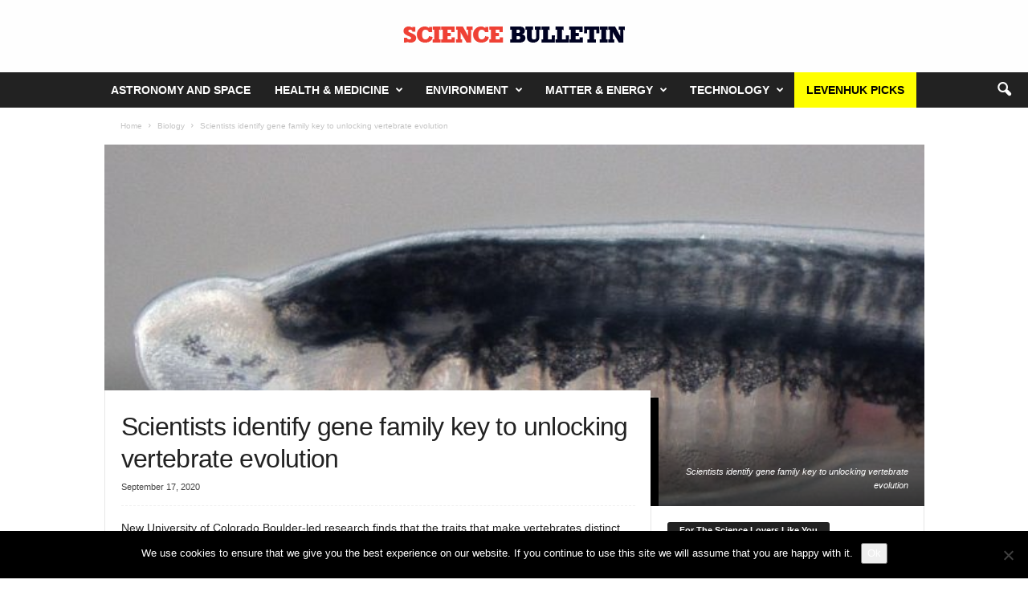

--- FILE ---
content_type: text/html; charset=UTF-8
request_url: https://sciencebulletin.org/scientists-identify-gene-family-key-to-unlocking-vertebrate-evolution/
body_size: 35059
content:
<!doctype html >
<!--[if IE 8]>    <html class="ie8" lang="en-US"> <![endif]-->
<!--[if IE 9]>    <html class="ie9" lang="en-US"> <![endif]-->
<!--[if gt IE 8]><!--> <html lang="en-US"> <!--<![endif]-->
<head>
    
    <meta charset="UTF-8" />
    <meta name="viewport" content="width=device-width, initial-scale=1.0">
    <link rel="pingback" href="https://sciencebulletin.org/xmlrpc.php" />
    <script type="text/javascript">
/* <![CDATA[ */
(()=>{var e={};e.g=function(){if("object"==typeof globalThis)return globalThis;try{return this||new Function("return this")()}catch(e){if("object"==typeof window)return window}}(),function({ampUrl:n,isCustomizePreview:t,isAmpDevMode:r,noampQueryVarName:o,noampQueryVarValue:s,disabledStorageKey:i,mobileUserAgents:a,regexRegex:c}){if("undefined"==typeof sessionStorage)return;const d=new RegExp(c);if(!a.some((e=>{const n=e.match(d);return!(!n||!new RegExp(n[1],n[2]).test(navigator.userAgent))||navigator.userAgent.includes(e)})))return;e.g.addEventListener("DOMContentLoaded",(()=>{const e=document.getElementById("amp-mobile-version-switcher");if(!e)return;e.hidden=!1;const n=e.querySelector("a[href]");n&&n.addEventListener("click",(()=>{sessionStorage.removeItem(i)}))}));const g=r&&["paired-browsing-non-amp","paired-browsing-amp"].includes(window.name);if(sessionStorage.getItem(i)||t||g)return;const u=new URL(location.href),m=new URL(n);m.hash=u.hash,u.searchParams.has(o)&&s===u.searchParams.get(o)?sessionStorage.setItem(i,"1"):m.href!==u.href&&(window.stop(),location.replace(m.href))}({"ampUrl":"https:\/\/sciencebulletin.org\/scientists-identify-gene-family-key-to-unlocking-vertebrate-evolution\/amp\/","noampQueryVarName":"noamp","noampQueryVarValue":"mobile","disabledStorageKey":"amp_mobile_redirect_disabled","mobileUserAgents":["Mobile","Android","Silk\/","Kindle","BlackBerry","Opera Mini","Opera Mobi"],"regexRegex":"^\\\/((?:.|\\n)+)\\\/([i]*)$","isCustomizePreview":false,"isAmpDevMode":false})})();
/* ]]> */
</script>
<meta name='robots' content='index, follow, max-image-preview:large, max-snippet:-1, max-video-preview:-1' />
		<style>img:is([sizes="auto" i], [sizes^="auto," i]) { contain-intrinsic-size: 3000px 1500px }</style>
		<link rel="icon" type="image/png" href="https://sciencebulletin.org/wp-content/uploads/2019/06/ScienceBulletin-favicon-32x32.png"><meta property="og:title" content="Scientists identify gene family key to unlocking vertebrate evolution"/>
<meta property="og:description" content="New University of Colorado Boulder-led research finds that the traits that make vertebrates distinct from invertebrates were made possible by the emergence of a"/>
<meta property="og:image:alt" content="Scientists identify gene family key to unlocking vertebrate evolution"/>
<meta property="og:image" content="https://sciencebulletin.org/wp-content/uploads/2020/09/Scientists-identify-gene-family-key-to-unlocking-vertebrate-evolution.jpg"/>
<meta property="og:image:width" content="640" />
<meta property="og:image:height" content="478" />
<meta property="og:image:type" content="image/jpeg" />
<meta property="og:type" content="article"/>
<meta property="og:article:published_time" content="2020-09-17 17:06:46"/>
<meta property="og:article:modified_time" content="2020-09-17 17:06:51"/>
<meta name="twitter:card" content="summary">
<meta name="twitter:title" content="Scientists identify gene family key to unlocking vertebrate evolution"/>
<meta name="twitter:description" content="New University of Colorado Boulder-led research finds that the traits that make vertebrates distinct from invertebrates were made possible by the emergence of a"/>
<meta name="twitter:image" content="https://sciencebulletin.org/wp-content/uploads/2020/09/Scientists-identify-gene-family-key-to-unlocking-vertebrate-evolution.jpg"/>
<meta name="twitter:image:alt" content="Scientists identify gene family key to unlocking vertebrate evolution"/>
<meta name="author" content="Karina"/>

	<!-- This site is optimized with the Yoast SEO plugin v25.6 - https://yoast.com/wordpress/plugins/seo/ -->
	<title>Scientists identify gene family key to unlocking vertebrate evolution &#8212; Science Bulletin</title>
	<meta name="description" content="New University of Colorado Boulder-led research finds that the traits that make vertebrates distinct from invertebrates were made possible by the 1f52c read all about Biology" />
	<link rel="canonical" href="https://sciencebulletin.org/scientists-identify-gene-family-key-to-unlocking-vertebrate-evolution/" />
	<meta property="og:url" content="https://sciencebulletin.org/scientists-identify-gene-family-key-to-unlocking-vertebrate-evolution/" />
	<meta property="og:site_name" content="Science Bulletin" />
	<meta property="article:publisher" content="https://www.facebook.com/sciencebulletin/" />
	<meta property="article:published_time" content="2020-09-17T15:06:46+00:00" />
	<meta property="article:modified_time" content="2020-09-17T15:06:51+00:00" />
	<meta property="og:image" content="https://sciencebulletin.org/wp-content/uploads/2020/09/Scientists-identify-gene-family-key-to-unlocking-vertebrate-evolution.jpg" />
	<meta property="og:image:width" content="640" />
	<meta property="og:image:height" content="478" />
	<meta property="og:image:type" content="image/jpeg" />
	<meta name="author" content="Karina" />
	<meta name="twitter:creator" content="@BulletinScience" />
	<meta name="twitter:site" content="@BulletinScience" />
	<meta name="twitter:label1" content="Written by" />
	<meta name="twitter:data1" content="Karina" />
	<meta name="twitter:label2" content="Est. reading time" />
	<meta name="twitter:data2" content="5 minutes" />
	<script type="application/ld+json" class="yoast-schema-graph">{"@context":"https://schema.org","@graph":[{"@type":"ScholarlyArticle","@id":"https://sciencebulletin.org/scientists-identify-gene-family-key-to-unlocking-vertebrate-evolution/#article","isPartOf":{"@id":"https://sciencebulletin.org/scientists-identify-gene-family-key-to-unlocking-vertebrate-evolution/"},"author":{"name":"Karina","@id":"https://sciencebulletin.org/#/schema/person/2c7b7993faaf54386e2ffa75ce39f939"},"headline":"Scientists identify gene family key to unlocking vertebrate evolution","datePublished":"2020-09-17T15:06:46+00:00","dateModified":"2020-09-17T15:06:51+00:00","mainEntityOfPage":{"@id":"https://sciencebulletin.org/scientists-identify-gene-family-key-to-unlocking-vertebrate-evolution/"},"wordCount":918,"publisher":{"@id":"https://sciencebulletin.org/#organization"},"image":{"@id":"https://sciencebulletin.org/scientists-identify-gene-family-key-to-unlocking-vertebrate-evolution/#primaryimage"},"thumbnailUrl":"https://sciencebulletin.org/wp-content/uploads/2020/09/Scientists-identify-gene-family-key-to-unlocking-vertebrate-evolution.jpg","articleSection":["Biology"],"inLanguage":"en-US"},{"@type":"WebPage","@id":"https://sciencebulletin.org/scientists-identify-gene-family-key-to-unlocking-vertebrate-evolution/","url":"https://sciencebulletin.org/scientists-identify-gene-family-key-to-unlocking-vertebrate-evolution/","name":"Scientists identify gene family key to unlocking vertebrate evolution &#8212; Science Bulletin","isPartOf":{"@id":"https://sciencebulletin.org/#website"},"primaryImageOfPage":{"@id":"https://sciencebulletin.org/scientists-identify-gene-family-key-to-unlocking-vertebrate-evolution/#primaryimage"},"image":{"@id":"https://sciencebulletin.org/scientists-identify-gene-family-key-to-unlocking-vertebrate-evolution/#primaryimage"},"thumbnailUrl":"https://sciencebulletin.org/wp-content/uploads/2020/09/Scientists-identify-gene-family-key-to-unlocking-vertebrate-evolution.jpg","datePublished":"2020-09-17T15:06:46+00:00","dateModified":"2020-09-17T15:06:51+00:00","description":"New University of Colorado Boulder-led research finds that the traits that make vertebrates distinct from invertebrates were made possible by the \\01f52c read all about Biology","breadcrumb":{"@id":"https://sciencebulletin.org/scientists-identify-gene-family-key-to-unlocking-vertebrate-evolution/#breadcrumb"},"inLanguage":"en-US","potentialAction":[{"@type":"ReadAction","target":["https://sciencebulletin.org/scientists-identify-gene-family-key-to-unlocking-vertebrate-evolution/"]}]},{"@type":"ImageObject","inLanguage":"en-US","@id":"https://sciencebulletin.org/scientists-identify-gene-family-key-to-unlocking-vertebrate-evolution/#primaryimage","url":"https://sciencebulletin.org/wp-content/uploads/2020/09/Scientists-identify-gene-family-key-to-unlocking-vertebrate-evolution.jpg","contentUrl":"https://sciencebulletin.org/wp-content/uploads/2020/09/Scientists-identify-gene-family-key-to-unlocking-vertebrate-evolution.jpg","width":640,"height":478,"caption":"Scientists identify gene family key to unlocking vertebrate evolution"},{"@type":"BreadcrumbList","@id":"https://sciencebulletin.org/scientists-identify-gene-family-key-to-unlocking-vertebrate-evolution/#breadcrumb","itemListElement":[{"@type":"ListItem","position":1,"name":"Home","item":"https://sciencebulletin.org/"},{"@type":"ListItem","position":2,"name":"Scientists identify gene family key to unlocking vertebrate evolution"}]},{"@type":"WebSite","@id":"https://sciencebulletin.org/#website","url":"https://sciencebulletin.org/","name":"Science Bulletin","description":"Science Bulletin — Blog &amp; Scientific News from around the world","publisher":{"@id":"https://sciencebulletin.org/#organization"},"potentialAction":[{"@type":"SearchAction","target":{"@type":"EntryPoint","urlTemplate":"https://sciencebulletin.org/?s={search_term_string}"},"query-input":{"@type":"PropertyValueSpecification","valueRequired":true,"valueName":"search_term_string"}}],"inLanguage":"en-US"},{"@type":"Organization","@id":"https://sciencebulletin.org/#organization","name":"ScienceBulletin","url":"https://sciencebulletin.org/","logo":{"@type":"ImageObject","inLanguage":"en-US","@id":"https://sciencebulletin.org/#/schema/logo/image/","url":"https://sciencebulletin.org/wp-content/uploads/2018/03/sb.png","contentUrl":"https://sciencebulletin.org/wp-content/uploads/2018/03/sb.png","width":"250","height":"192","caption":"ScienceBulletin"},"image":{"@id":"https://sciencebulletin.org/#/schema/logo/image/"},"sameAs":["https://www.facebook.com/sciencebulletin/","https://x.com/BulletinScience","https://www.instagram.com/sciencebulletin/","https://www.linkedin.com/company/sciencebulletin","https://www.pinterest.es/sciencebulletin/"]},{"@type":"Person","@id":"https://sciencebulletin.org/#/schema/person/2c7b7993faaf54386e2ffa75ce39f939","name":"Karina","image":{"@type":"ImageObject","inLanguage":"en-US","@id":"https://sciencebulletin.org/#/schema/person/image/","url":"https://secure.gravatar.com/avatar/0dbf9dc372d87ee05562e83fe9b0bb8e?s=96&d=blank&r=g","contentUrl":"https://secure.gravatar.com/avatar/0dbf9dc372d87ee05562e83fe9b0bb8e?s=96&d=blank&r=g","caption":"Karina"},"url":"https://sciencebulletin.org/author/karina/"}]}</script>
	<!-- / Yoast SEO plugin. -->


<link rel='dns-prefetch' href='//ws.sharethis.com' />
<link rel="alternate" type="application/rss+xml" title="Science Bulletin &raquo; Feed" href="https://sciencebulletin.org/feed/" />
<link rel="alternate" type="application/rss+xml" title="Science Bulletin &raquo; Comments Feed" href="https://sciencebulletin.org/comments/feed/" />
<style id='wp-emoji-styles-inline-css' type='text/css'>

	img.wp-smiley, img.emoji {
		display: inline !important;
		border: none !important;
		box-shadow: none !important;
		height: 1em !important;
		width: 1em !important;
		margin: 0 0.07em !important;
		vertical-align: -0.1em !important;
		background: none !important;
		padding: 0 !important;
	}
</style>
<link rel='stylesheet' id='wp-block-library-css' href='https://sciencebulletin.org/wp-includes/css/dist/block-library/style.min.css' type='text/css' media='all' />
<style id='classic-theme-styles-inline-css' type='text/css'>
/*! This file is auto-generated */
.wp-block-button__link{color:#fff;background-color:#32373c;border-radius:9999px;box-shadow:none;text-decoration:none;padding:calc(.667em + 2px) calc(1.333em + 2px);font-size:1.125em}.wp-block-file__button{background:#32373c;color:#fff;text-decoration:none}
</style>
<style id='global-styles-inline-css' type='text/css'>
:root{--wp--preset--aspect-ratio--square: 1;--wp--preset--aspect-ratio--4-3: 4/3;--wp--preset--aspect-ratio--3-4: 3/4;--wp--preset--aspect-ratio--3-2: 3/2;--wp--preset--aspect-ratio--2-3: 2/3;--wp--preset--aspect-ratio--16-9: 16/9;--wp--preset--aspect-ratio--9-16: 9/16;--wp--preset--color--black: #000000;--wp--preset--color--cyan-bluish-gray: #abb8c3;--wp--preset--color--white: #ffffff;--wp--preset--color--pale-pink: #f78da7;--wp--preset--color--vivid-red: #cf2e2e;--wp--preset--color--luminous-vivid-orange: #ff6900;--wp--preset--color--luminous-vivid-amber: #fcb900;--wp--preset--color--light-green-cyan: #7bdcb5;--wp--preset--color--vivid-green-cyan: #00d084;--wp--preset--color--pale-cyan-blue: #8ed1fc;--wp--preset--color--vivid-cyan-blue: #0693e3;--wp--preset--color--vivid-purple: #9b51e0;--wp--preset--gradient--vivid-cyan-blue-to-vivid-purple: linear-gradient(135deg,rgba(6,147,227,1) 0%,rgb(155,81,224) 100%);--wp--preset--gradient--light-green-cyan-to-vivid-green-cyan: linear-gradient(135deg,rgb(122,220,180) 0%,rgb(0,208,130) 100%);--wp--preset--gradient--luminous-vivid-amber-to-luminous-vivid-orange: linear-gradient(135deg,rgba(252,185,0,1) 0%,rgba(255,105,0,1) 100%);--wp--preset--gradient--luminous-vivid-orange-to-vivid-red: linear-gradient(135deg,rgba(255,105,0,1) 0%,rgb(207,46,46) 100%);--wp--preset--gradient--very-light-gray-to-cyan-bluish-gray: linear-gradient(135deg,rgb(238,238,238) 0%,rgb(169,184,195) 100%);--wp--preset--gradient--cool-to-warm-spectrum: linear-gradient(135deg,rgb(74,234,220) 0%,rgb(151,120,209) 20%,rgb(207,42,186) 40%,rgb(238,44,130) 60%,rgb(251,105,98) 80%,rgb(254,248,76) 100%);--wp--preset--gradient--blush-light-purple: linear-gradient(135deg,rgb(255,206,236) 0%,rgb(152,150,240) 100%);--wp--preset--gradient--blush-bordeaux: linear-gradient(135deg,rgb(254,205,165) 0%,rgb(254,45,45) 50%,rgb(107,0,62) 100%);--wp--preset--gradient--luminous-dusk: linear-gradient(135deg,rgb(255,203,112) 0%,rgb(199,81,192) 50%,rgb(65,88,208) 100%);--wp--preset--gradient--pale-ocean: linear-gradient(135deg,rgb(255,245,203) 0%,rgb(182,227,212) 50%,rgb(51,167,181) 100%);--wp--preset--gradient--electric-grass: linear-gradient(135deg,rgb(202,248,128) 0%,rgb(113,206,126) 100%);--wp--preset--gradient--midnight: linear-gradient(135deg,rgb(2,3,129) 0%,rgb(40,116,252) 100%);--wp--preset--font-size--small: 10px;--wp--preset--font-size--medium: 20px;--wp--preset--font-size--large: 30px;--wp--preset--font-size--x-large: 42px;--wp--preset--font-size--regular: 14px;--wp--preset--font-size--larger: 48px;--wp--preset--spacing--20: 0.44rem;--wp--preset--spacing--30: 0.67rem;--wp--preset--spacing--40: 1rem;--wp--preset--spacing--50: 1.5rem;--wp--preset--spacing--60: 2.25rem;--wp--preset--spacing--70: 3.38rem;--wp--preset--spacing--80: 5.06rem;--wp--preset--shadow--natural: 6px 6px 9px rgba(0, 0, 0, 0.2);--wp--preset--shadow--deep: 12px 12px 50px rgba(0, 0, 0, 0.4);--wp--preset--shadow--sharp: 6px 6px 0px rgba(0, 0, 0, 0.2);--wp--preset--shadow--outlined: 6px 6px 0px -3px rgba(255, 255, 255, 1), 6px 6px rgba(0, 0, 0, 1);--wp--preset--shadow--crisp: 6px 6px 0px rgba(0, 0, 0, 1);}:where(.is-layout-flex){gap: 0.5em;}:where(.is-layout-grid){gap: 0.5em;}body .is-layout-flex{display: flex;}.is-layout-flex{flex-wrap: wrap;align-items: center;}.is-layout-flex > :is(*, div){margin: 0;}body .is-layout-grid{display: grid;}.is-layout-grid > :is(*, div){margin: 0;}:where(.wp-block-columns.is-layout-flex){gap: 2em;}:where(.wp-block-columns.is-layout-grid){gap: 2em;}:where(.wp-block-post-template.is-layout-flex){gap: 1.25em;}:where(.wp-block-post-template.is-layout-grid){gap: 1.25em;}.has-black-color{color: var(--wp--preset--color--black) !important;}.has-cyan-bluish-gray-color{color: var(--wp--preset--color--cyan-bluish-gray) !important;}.has-white-color{color: var(--wp--preset--color--white) !important;}.has-pale-pink-color{color: var(--wp--preset--color--pale-pink) !important;}.has-vivid-red-color{color: var(--wp--preset--color--vivid-red) !important;}.has-luminous-vivid-orange-color{color: var(--wp--preset--color--luminous-vivid-orange) !important;}.has-luminous-vivid-amber-color{color: var(--wp--preset--color--luminous-vivid-amber) !important;}.has-light-green-cyan-color{color: var(--wp--preset--color--light-green-cyan) !important;}.has-vivid-green-cyan-color{color: var(--wp--preset--color--vivid-green-cyan) !important;}.has-pale-cyan-blue-color{color: var(--wp--preset--color--pale-cyan-blue) !important;}.has-vivid-cyan-blue-color{color: var(--wp--preset--color--vivid-cyan-blue) !important;}.has-vivid-purple-color{color: var(--wp--preset--color--vivid-purple) !important;}.has-black-background-color{background-color: var(--wp--preset--color--black) !important;}.has-cyan-bluish-gray-background-color{background-color: var(--wp--preset--color--cyan-bluish-gray) !important;}.has-white-background-color{background-color: var(--wp--preset--color--white) !important;}.has-pale-pink-background-color{background-color: var(--wp--preset--color--pale-pink) !important;}.has-vivid-red-background-color{background-color: var(--wp--preset--color--vivid-red) !important;}.has-luminous-vivid-orange-background-color{background-color: var(--wp--preset--color--luminous-vivid-orange) !important;}.has-luminous-vivid-amber-background-color{background-color: var(--wp--preset--color--luminous-vivid-amber) !important;}.has-light-green-cyan-background-color{background-color: var(--wp--preset--color--light-green-cyan) !important;}.has-vivid-green-cyan-background-color{background-color: var(--wp--preset--color--vivid-green-cyan) !important;}.has-pale-cyan-blue-background-color{background-color: var(--wp--preset--color--pale-cyan-blue) !important;}.has-vivid-cyan-blue-background-color{background-color: var(--wp--preset--color--vivid-cyan-blue) !important;}.has-vivid-purple-background-color{background-color: var(--wp--preset--color--vivid-purple) !important;}.has-black-border-color{border-color: var(--wp--preset--color--black) !important;}.has-cyan-bluish-gray-border-color{border-color: var(--wp--preset--color--cyan-bluish-gray) !important;}.has-white-border-color{border-color: var(--wp--preset--color--white) !important;}.has-pale-pink-border-color{border-color: var(--wp--preset--color--pale-pink) !important;}.has-vivid-red-border-color{border-color: var(--wp--preset--color--vivid-red) !important;}.has-luminous-vivid-orange-border-color{border-color: var(--wp--preset--color--luminous-vivid-orange) !important;}.has-luminous-vivid-amber-border-color{border-color: var(--wp--preset--color--luminous-vivid-amber) !important;}.has-light-green-cyan-border-color{border-color: var(--wp--preset--color--light-green-cyan) !important;}.has-vivid-green-cyan-border-color{border-color: var(--wp--preset--color--vivid-green-cyan) !important;}.has-pale-cyan-blue-border-color{border-color: var(--wp--preset--color--pale-cyan-blue) !important;}.has-vivid-cyan-blue-border-color{border-color: var(--wp--preset--color--vivid-cyan-blue) !important;}.has-vivid-purple-border-color{border-color: var(--wp--preset--color--vivid-purple) !important;}.has-vivid-cyan-blue-to-vivid-purple-gradient-background{background: var(--wp--preset--gradient--vivid-cyan-blue-to-vivid-purple) !important;}.has-light-green-cyan-to-vivid-green-cyan-gradient-background{background: var(--wp--preset--gradient--light-green-cyan-to-vivid-green-cyan) !important;}.has-luminous-vivid-amber-to-luminous-vivid-orange-gradient-background{background: var(--wp--preset--gradient--luminous-vivid-amber-to-luminous-vivid-orange) !important;}.has-luminous-vivid-orange-to-vivid-red-gradient-background{background: var(--wp--preset--gradient--luminous-vivid-orange-to-vivid-red) !important;}.has-very-light-gray-to-cyan-bluish-gray-gradient-background{background: var(--wp--preset--gradient--very-light-gray-to-cyan-bluish-gray) !important;}.has-cool-to-warm-spectrum-gradient-background{background: var(--wp--preset--gradient--cool-to-warm-spectrum) !important;}.has-blush-light-purple-gradient-background{background: var(--wp--preset--gradient--blush-light-purple) !important;}.has-blush-bordeaux-gradient-background{background: var(--wp--preset--gradient--blush-bordeaux) !important;}.has-luminous-dusk-gradient-background{background: var(--wp--preset--gradient--luminous-dusk) !important;}.has-pale-ocean-gradient-background{background: var(--wp--preset--gradient--pale-ocean) !important;}.has-electric-grass-gradient-background{background: var(--wp--preset--gradient--electric-grass) !important;}.has-midnight-gradient-background{background: var(--wp--preset--gradient--midnight) !important;}.has-small-font-size{font-size: var(--wp--preset--font-size--small) !important;}.has-medium-font-size{font-size: var(--wp--preset--font-size--medium) !important;}.has-large-font-size{font-size: var(--wp--preset--font-size--large) !important;}.has-x-large-font-size{font-size: var(--wp--preset--font-size--x-large) !important;}
:where(.wp-block-post-template.is-layout-flex){gap: 1.25em;}:where(.wp-block-post-template.is-layout-grid){gap: 1.25em;}
:where(.wp-block-columns.is-layout-flex){gap: 2em;}:where(.wp-block-columns.is-layout-grid){gap: 2em;}
:root :where(.wp-block-pullquote){font-size: 1.5em;line-height: 1.6;}
</style>
<link rel='stylesheet' id='cookie-notice-front-css' href='https://sciencebulletin.org/wp-content/cache/busting/1/wp-content/plugins/cookie-notice/css/front.min-2.5.11.css' type='text/css' media='all' />
<link data-minify="1" rel='stylesheet' id='wp-job-manager-job-listings-css' href='https://sciencebulletin.org/wp-content/cache/min/1/wp-content/plugins/wp-job-manager/assets/dist/css/job-listings-88e37bd122ab1e28d73e8f2960c214db.css' type='text/css' media='all' />
<link data-minify="1" rel='stylesheet' id='td-theme-css' href='https://sciencebulletin.org/wp-content/cache/min/1/wp-content/themes/Newsmag/style-b967138d3f279cbf50a43933e7cf65c9.css' type='text/css' media='all' />
<style id='td-theme-inline-css' type='text/css'>
    
        /* custom css - generated by TagDiv Composer */
        @media (max-width: 767px) {
            .td-header-desktop-wrap {
                display: none;
            }
        }
        @media (min-width: 767px) {
            .td-header-mobile-wrap {
                display: none;
            }
        }
    
	
</style>
<link data-minify="1" rel='stylesheet' id='td-legacy-framework-front-style-css' href='https://sciencebulletin.org/wp-content/cache/min/1/wp-content/plugins/td-composer/legacy/Newsmag/assets/css/td_legacy_main-f11e4f7076f6ebc8e59b34f023c23996.css' type='text/css' media='all' />
<style id='rocket-lazyload-inline-css' type='text/css'>
.rll-youtube-player{position:relative;padding-bottom:56.23%;height:0;overflow:hidden;max-width:100%;}.rll-youtube-player iframe{position:absolute;top:0;left:0;width:100%;height:100%;z-index:100;background:0 0}.rll-youtube-player img{bottom:0;display:block;left:0;margin:auto;max-width:100%;width:100%;position:absolute;right:0;top:0;border:none;height:auto;cursor:pointer;-webkit-transition:.4s all;-moz-transition:.4s all;transition:.4s all}.rll-youtube-player img:hover{-webkit-filter:brightness(75%)}.rll-youtube-player .play{height:72px;width:72px;left:50%;top:50%;margin-left:-36px;margin-top:-36px;position:absolute;background:url(https://sciencebulletin.org/wp-content/plugins/wp-rocket/assets/img/youtube.png) no-repeat;cursor:pointer}
</style>
<script type="text/javascript" id="cookie-notice-front-js-before">
/* <![CDATA[ */
var cnArgs = {"ajaxUrl":"https:\/\/sciencebulletin.org\/wp-admin\/admin-ajax.php","nonce":"9033c52ab7","hideEffect":"fade","position":"bottom","onScroll":false,"onScrollOffset":100,"onClick":false,"cookieName":"cookie_notice_accepted","cookieTime":2592000,"cookieTimeRejected":2592000,"globalCookie":false,"redirection":false,"cache":true,"revokeCookies":false,"revokeCookiesOpt":"automatic"};
/* ]]> */
</script>
<script type="text/javascript" src="https://sciencebulletin.org/wp-content/cache/busting/1/wp-content/plugins/cookie-notice/js/front.min-2.5.11.js" id="cookie-notice-front-js" defer></script>
<script type="text/javascript" src="https://sciencebulletin.org/wp-content/cache/busting/1/wp-includes/js/jquery/jquery.min-3.7.1.js" id="jquery-core-js"></script>
<script type="text/javascript" src="https://sciencebulletin.org/wp-content/cache/busting/1/wp-includes/js/jquery/jquery-migrate.min-3.4.1.js" id="jquery-migrate-js" defer></script>
<script id='st_insights_js' type="text/javascript" src="https://ws.sharethis.com/button/st_insights.js?publisher=eba0f3ba-f9ab-408c-bc68-c28af5afe749&amp;product=feather&amp;ver=1762911521" id="feather-sharethis-js" defer></script>
<link rel="https://api.w.org/" href="https://sciencebulletin.org/wp-json/" /><link rel="alternate" title="JSON" type="application/json" href="https://sciencebulletin.org/wp-json/wp/v2/posts/45817" /><link rel="EditURI" type="application/rsd+xml" title="RSD" href="https://sciencebulletin.org/xmlrpc.php?rsd" />
<meta name="generator" content="WordPress 6.6.4" />
<link rel='shortlink' href='https://sciencebulletin.org/?p=45817' />
<link rel="alternate" title="oEmbed (JSON)" type="application/json+oembed" href="https://sciencebulletin.org/wp-json/oembed/1.0/embed?url=https%3A%2F%2Fsciencebulletin.org%2Fscientists-identify-gene-family-key-to-unlocking-vertebrate-evolution%2F" />
<link rel="alternate" title="oEmbed (XML)" type="text/xml+oembed" href="https://sciencebulletin.org/wp-json/oembed/1.0/embed?url=https%3A%2F%2Fsciencebulletin.org%2Fscientists-identify-gene-family-key-to-unlocking-vertebrate-evolution%2F&#038;format=xml" />
<link rel="alternate" type="text/html" media="only screen and (max-width: 640px)" href="https://sciencebulletin.org/scientists-identify-gene-family-key-to-unlocking-vertebrate-evolution/amp/">
<style type="text/css"></style>
<link rel="amphtml" href="https://sciencebulletin.org/scientists-identify-gene-family-key-to-unlocking-vertebrate-evolution/amp/"><style>#amp-mobile-version-switcher{left:0;position:absolute;width:100%;z-index:100}#amp-mobile-version-switcher>a{background-color:#444;border:0;color:#eaeaea;display:block;font-family:-apple-system,BlinkMacSystemFont,Segoe UI,Roboto,Oxygen-Sans,Ubuntu,Cantarell,Helvetica Neue,sans-serif;font-size:16px;font-weight:600;padding:15px 0;text-align:center;-webkit-text-decoration:none;text-decoration:none}#amp-mobile-version-switcher>a:active,#amp-mobile-version-switcher>a:focus,#amp-mobile-version-switcher>a:hover{-webkit-text-decoration:underline;text-decoration:underline}</style><style>
.synved-social-resolution-single {
display: inline-block;
}
.synved-social-resolution-normal {
display: inline-block;
}
.synved-social-resolution-hidef {
display: none;
}

@media only screen and (min--moz-device-pixel-ratio: 2),
only screen and (-o-min-device-pixel-ratio: 2/1),
only screen and (-webkit-min-device-pixel-ratio: 2),
only screen and (min-device-pixel-ratio: 2),
only screen and (min-resolution: 2dppx),
only screen and (min-resolution: 192dpi) {
	.synved-social-resolution-normal {
	display: none;
	}
	.synved-social-resolution-hidef {
	display: inline-block;
	}
}
</style>
<!-- JS generated by theme -->

<script type="text/javascript" id="td-generated-header-js">
    
    

	    var tdBlocksArray = []; //here we store all the items for the current page

	    // td_block class - each ajax block uses a object of this class for requests
	    function tdBlock() {
		    this.id = '';
		    this.block_type = 1; //block type id (1-234 etc)
		    this.atts = '';
		    this.td_column_number = '';
		    this.td_current_page = 1; //
		    this.post_count = 0; //from wp
		    this.found_posts = 0; //from wp
		    this.max_num_pages = 0; //from wp
		    this.td_filter_value = ''; //current live filter value
		    this.is_ajax_running = false;
		    this.td_user_action = ''; // load more or infinite loader (used by the animation)
		    this.header_color = '';
		    this.ajax_pagination_infinite_stop = ''; //show load more at page x
	    }

        // td_js_generator - mini detector
        ( function () {
            var htmlTag = document.getElementsByTagName("html")[0];

	        if ( navigator.userAgent.indexOf("MSIE 10.0") > -1 ) {
                htmlTag.className += ' ie10';
            }

            if ( !!navigator.userAgent.match(/Trident.*rv\:11\./) ) {
                htmlTag.className += ' ie11';
            }

	        if ( navigator.userAgent.indexOf("Edge") > -1 ) {
                htmlTag.className += ' ieEdge';
            }

            if ( /(iPad|iPhone|iPod)/g.test(navigator.userAgent) ) {
                htmlTag.className += ' td-md-is-ios';
            }

            var user_agent = navigator.userAgent.toLowerCase();
            if ( user_agent.indexOf("android") > -1 ) {
                htmlTag.className += ' td-md-is-android';
            }

            if ( -1 !== navigator.userAgent.indexOf('Mac OS X')  ) {
                htmlTag.className += ' td-md-is-os-x';
            }

            if ( /chrom(e|ium)/.test(navigator.userAgent.toLowerCase()) ) {
               htmlTag.className += ' td-md-is-chrome';
            }

            if ( -1 !== navigator.userAgent.indexOf('Firefox') ) {
                htmlTag.className += ' td-md-is-firefox';
            }

            if ( -1 !== navigator.userAgent.indexOf('Safari') && -1 === navigator.userAgent.indexOf('Chrome') ) {
                htmlTag.className += ' td-md-is-safari';
            }

            if( -1 !== navigator.userAgent.indexOf('IEMobile') ){
                htmlTag.className += ' td-md-is-iemobile';
            }

        })();

        var tdLocalCache = {};

        ( function () {
            "use strict";

            tdLocalCache = {
                data: {},
                remove: function (resource_id) {
                    delete tdLocalCache.data[resource_id];
                },
                exist: function (resource_id) {
                    return tdLocalCache.data.hasOwnProperty(resource_id) && tdLocalCache.data[resource_id] !== null;
                },
                get: function (resource_id) {
                    return tdLocalCache.data[resource_id];
                },
                set: function (resource_id, cachedData) {
                    tdLocalCache.remove(resource_id);
                    tdLocalCache.data[resource_id] = cachedData;
                }
            };
        })();

    
    
var td_viewport_interval_list=[{"limitBottom":767,"sidebarWidth":251},{"limitBottom":1023,"sidebarWidth":339}];
var tdc_is_installed="yes";
var td_ajax_url="https:\/\/sciencebulletin.org\/wp-admin\/admin-ajax.php?td_theme_name=Newsmag&v=5.4.3.1";
var td_get_template_directory_uri="https:\/\/sciencebulletin.org\/wp-content\/plugins\/td-composer\/legacy\/common";
var tds_snap_menu="snap";
var tds_logo_on_sticky="show";
var tds_header_style="10";
var td_please_wait="Please wait...";
var td_email_user_pass_incorrect="User or password incorrect!";
var td_email_user_incorrect="Email or username incorrect!";
var td_email_incorrect="Email incorrect!";
var td_user_incorrect="Username incorrect!";
var td_email_user_empty="Email or username empty!";
var td_pass_empty="Pass empty!";
var td_pass_pattern_incorrect="Invalid Pass Pattern!";
var td_retype_pass_incorrect="Retyped Pass incorrect!";
var tds_more_articles_on_post_enable="";
var tds_more_articles_on_post_time_to_wait="";
var tds_more_articles_on_post_pages_distance_from_top=800;
var tds_captcha="";
var tds_theme_color_site_wide="#ef4135";
var tds_smart_sidebar="enabled";
var tdThemeName="Newsmag";
var tdThemeNameWl="Newsmag";
var td_magnific_popup_translation_tPrev="Previous (Left arrow key)";
var td_magnific_popup_translation_tNext="Next (Right arrow key)";
var td_magnific_popup_translation_tCounter="%curr% of %total%";
var td_magnific_popup_translation_ajax_tError="The content from %url% could not be loaded.";
var td_magnific_popup_translation_image_tError="The image #%curr% could not be loaded.";
var tdBlockNonce="c8a3035478";
var tdMobileMenu="enabled";
var tdMobileSearch="enabled";
var tdDateNamesI18n={"month_names":["January","February","March","April","May","June","July","August","September","October","November","December"],"month_names_short":["Jan","Feb","Mar","Apr","May","Jun","Jul","Aug","Sep","Oct","Nov","Dec"],"day_names":["Sunday","Monday","Tuesday","Wednesday","Thursday","Friday","Saturday"],"day_names_short":["Sun","Mon","Tue","Wed","Thu","Fri","Sat"]};
var td_deploy_mode="deploy";
var td_ad_background_click_link="";
var td_ad_background_click_target="";
</script>


<!-- Header style compiled by theme -->

<style>
/* custom css - generated by TagDiv Composer */
    
.td-header-border:before,
    .td-trending-now-title,
    .td_block_mega_menu .td_mega_menu_sub_cats .cur-sub-cat,
    .td-post-category:hover,
    .td-header-style-2 .td-header-sp-logo,
    .td-next-prev-wrap a:hover i,
    .page-nav .current,
    .widget_calendar tfoot a:hover,
    .td-footer-container .widget_search .wpb_button:hover,
    .td-scroll-up-visible,
    .dropcap,
    .td-category a,
    input[type="submit"]:hover,
    .td-post-small-box a:hover,
    .td-404-sub-sub-title a:hover,
    .td-rating-bar-wrap div,
    .td_top_authors .td-active .td-author-post-count,
    .td_top_authors .td-active .td-author-comments-count,
    .td_smart_list_3 .td-sml3-top-controls i:hover,
    .td_smart_list_3 .td-sml3-bottom-controls i:hover,
    .td_wrapper_video_playlist .td_video_controls_playlist_wrapper,
    .td-read-more a:hover,
    .td-login-wrap .btn,
    .td_display_err,
    .td-header-style-6 .td-top-menu-full,
    #bbpress-forums button:hover,
    #bbpress-forums .bbp-pagination .current,
    .bbp_widget_login .button:hover,
    .header-search-wrap .td-drop-down-search .btn:hover,
    .td-post-text-content .more-link-wrap:hover a,
    #buddypress div.item-list-tabs ul li > a span,
    #buddypress div.item-list-tabs ul li > a:hover span,
    #buddypress input[type=submit]:hover,
    #buddypress a.button:hover span,
    #buddypress div.item-list-tabs ul li.selected a span,
    #buddypress div.item-list-tabs ul li.current a span,
    #buddypress input[type=submit]:focus,
    .td-grid-style-3 .td-big-grid-post .td-module-thumb a:last-child:before,
    .td-grid-style-4 .td-big-grid-post .td-module-thumb a:last-child:before,
    .td-grid-style-5 .td-big-grid-post .td-module-thumb:after,
    .td_category_template_2 .td-category-siblings .td-category a:hover,
    .td-weather-week:before,
    .td-weather-information:before,
     .td_3D_btn,
    .td_shadow_btn,
    .td_default_btn,
    .td_square_btn, 
    .td_outlined_btn:hover {
        background-color: #ef4135;
    }

    @media (max-width: 767px) {
        .td-category a.td-current-sub-category {
            background-color: #ef4135;
        }
    }

    .woocommerce .onsale,
    .woocommerce .woocommerce a.button:hover,
    .woocommerce-page .woocommerce .button:hover,
    .single-product .product .summary .cart .button:hover,
    .woocommerce .woocommerce .product a.button:hover,
    .woocommerce .product a.button:hover,
    .woocommerce .product #respond input#submit:hover,
    .woocommerce .checkout input#place_order:hover,
    .woocommerce .woocommerce.widget .button:hover,
    .woocommerce .woocommerce-message .button:hover,
    .woocommerce .woocommerce-error .button:hover,
    .woocommerce .woocommerce-info .button:hover,
    .woocommerce.widget .ui-slider .ui-slider-handle,
    .vc_btn-black:hover,
	.wpb_btn-black:hover,
	.item-list-tabs .feed:hover a,
	.td-smart-list-button:hover {
    	background-color: #ef4135;
    }

    .td-header-sp-top-menu .top-header-menu > .current-menu-item > a,
    .td-header-sp-top-menu .top-header-menu > .current-menu-ancestor > a,
    .td-header-sp-top-menu .top-header-menu > .current-category-ancestor > a,
    .td-header-sp-top-menu .top-header-menu > li > a:hover,
    .td-header-sp-top-menu .top-header-menu > .sfHover > a,
    .top-header-menu ul .current-menu-item > a,
    .top-header-menu ul .current-menu-ancestor > a,
    .top-header-menu ul .current-category-ancestor > a,
    .top-header-menu ul li > a:hover,
    .top-header-menu ul .sfHover > a,
    .sf-menu ul .td-menu-item > a:hover,
    .sf-menu ul .sfHover > a,
    .sf-menu ul .current-menu-ancestor > a,
    .sf-menu ul .current-category-ancestor > a,
    .sf-menu ul .current-menu-item > a,
    .td_module_wrap:hover .entry-title a,
    .td_mod_mega_menu:hover .entry-title a,
    .footer-email-wrap a,
    .widget a:hover,
    .td-footer-container .widget_calendar #today,
    .td-category-pulldown-filter a.td-pulldown-category-filter-link:hover,
    .td-load-more-wrap a:hover,
    .td-post-next-prev-content a:hover,
    .td-author-name a:hover,
    .td-author-url a:hover,
    .td_mod_related_posts:hover .entry-title a,
    .td-search-query,
    .header-search-wrap .td-drop-down-search .result-msg a:hover,
    .td_top_authors .td-active .td-authors-name a,
    .post blockquote p,
    .td-post-content blockquote p,
    .page blockquote p,
    .comment-list cite a:hover,
    .comment-list cite:hover,
    .comment-list .comment-reply-link:hover,
    a,
    .white-menu #td-header-menu .sf-menu > li > a:hover,
    .white-menu #td-header-menu .sf-menu > .current-menu-ancestor > a,
    .white-menu #td-header-menu .sf-menu > .current-menu-item > a,
    .td_quote_on_blocks,
    #bbpress-forums .bbp-forum-freshness a:hover,
    #bbpress-forums .bbp-topic-freshness a:hover,
    #bbpress-forums .bbp-forums-list li a:hover,
    #bbpress-forums .bbp-forum-title:hover,
    #bbpress-forums .bbp-topic-permalink:hover,
    #bbpress-forums .bbp-topic-started-by a:hover,
    #bbpress-forums .bbp-topic-started-in a:hover,
    #bbpress-forums .bbp-body .super-sticky li.bbp-topic-title .bbp-topic-permalink,
    #bbpress-forums .bbp-body .sticky li.bbp-topic-title .bbp-topic-permalink,
    #bbpress-forums #subscription-toggle a:hover,
    #bbpress-forums #favorite-toggle a:hover,
    .woocommerce-account .woocommerce-MyAccount-navigation a:hover,
    .widget_display_replies .bbp-author-name,
    .widget_display_topics .bbp-author-name,
    .archive .widget_archive .current,
    .archive .widget_archive .current a,
    .td-subcategory-header .td-category-siblings .td-subcat-dropdown a.td-current-sub-category,
    .td-subcategory-header .td-category-siblings .td-subcat-dropdown a:hover,
    .td-pulldown-filter-display-option:hover,
    .td-pulldown-filter-display-option .td-pulldown-filter-link:hover,
    .td_normal_slide .td-wrapper-pulldown-filter .td-pulldown-filter-list a:hover,
    #buddypress ul.item-list li div.item-title a:hover,
    .td_block_13 .td-pulldown-filter-list a:hover,
    .td_smart_list_8 .td-smart-list-dropdown-wrap .td-smart-list-button:hover,
    .td_smart_list_8 .td-smart-list-dropdown-wrap .td-smart-list-button:hover i,
    .td-sub-footer-container a:hover,
    .td-instagram-user a,
     .td_outlined_btn {
        color: #ef4135;
    }

    .td-mega-menu .wpb_content_element li a:hover,
    .td_login_tab_focus {
        color: #ef4135 !important;
    }

    .td-next-prev-wrap a:hover i,
    .page-nav .current,
    .widget_tag_cloud a:hover,
    .post .td_quote_box,
    .page .td_quote_box,
    .td-login-panel-title,
    #bbpress-forums .bbp-pagination .current,
    .td_category_template_2 .td-category-siblings .td-category a:hover,
    .page-template-page-pagebuilder-latest .td-instagram-user,
     .td_outlined_btn {
        border-color: #ef4135;
    }

    .td_wrapper_video_playlist .td_video_currently_playing:after,
    .item-list-tabs .feed:hover {
        border-color: #ef4135 !important;
    }


    
    .td-pb-row [class*="td-pb-span"],
    .td-pb-border-top,
    .page-template-page-title-sidebar-php .td-page-content > .wpb_row:first-child,
    .td-post-sharing,
    .td-post-content,
    .td-post-next-prev,
    .author-box-wrap,
    .td-comments-title-wrap,
    .comment-list,
    .comment-respond,
    .td-post-template-5 header,
    .td-container,
    .wpb_content_element,
    .wpb_column,
    .wpb_row,
    .white-menu .td-header-container .td-header-main-menu,
    .td-post-template-1 .td-post-content,
    .td-post-template-4 .td-post-sharing-top,
    .td-header-style-6 .td-header-header .td-make-full,
    #disqus_thread,
    .page-template-page-pagebuilder-title-php .td-page-content > .wpb_row:first-child,
    .td-footer-container:before {
        border-color: #e6e6e6;
    }
    .td-top-border {
        border-color: #e6e6e6 !important;
    }
    .td-container-border:after,
    .td-next-prev-separator,
    .td-container .td-pb-row .wpb_column:before,
    .td-container-border:before,
    .td-main-content:before,
    .td-main-sidebar:before,
    .td-pb-row .td-pb-span4:nth-of-type(3):after,
    .td-pb-row .td-pb-span4:nth-last-of-type(3):after {
    	background-color: #e6e6e6;
    }
    @media (max-width: 767px) {
    	.white-menu .td-header-main-menu {
      		border-color: #e6e6e6;
      	}
    }



    
    .td-header-row.td-header-header {
        background-color: #ffffff;
    }

    .td-header-style-1 .td-header-top-menu {
        padding: 0 12px;
    	top: 0;
    }

    @media (min-width: 1024px) {
    	.td-header-style-1 .td-header-header {
      		padding: 0 6px;
      	}
    }

    .td-header-style-6 .td-header-header .td-make-full {
    	border-bottom: 0;
    }


    @media (max-height: 768px) {
        .td-header-style-6 .td-header-sp-rec {
            margin-right: 7px;
        }
        .td-header-style-6 .td-header-sp-logo {
        	margin-left: 7px;
    	}
    }

    
    .td-menu-background:before,
    .td-search-background:before {
        background: rgba(0,0,0,0.5);
        background: -moz-linear-gradient(top, rgba(0,0,0,0.5) 0%, rgba(0,0,0,0.6) 100%);
        background: -webkit-gradient(left top, left bottom, color-stop(0%, rgba(0,0,0,0.5)), color-stop(100%, rgba(0,0,0,0.6)));
        background: -webkit-linear-gradient(top, rgba(0,0,0,0.5) 0%, rgba(0,0,0,0.6) 100%);
        background: -o-linear-gradient(top, rgba(0,0,0,0.5) 0%, @mobileu_gradient_two_mob 100%);
        background: -ms-linear-gradient(top, rgba(0,0,0,0.5) 0%, rgba(0,0,0,0.6) 100%);
        background: linear-gradient(to bottom, rgba(0,0,0,0.5) 0%, rgba(0,0,0,0.6) 100%);
        filter: progid:DXImageTransform.Microsoft.gradient( startColorstr='rgba(0,0,0,0.5)', endColorstr='rgba(0,0,0,0.6)', GradientType=0 );
    }

    
    .td-footer-container::before {
        background-size: cover;
    }

    
    .td-footer-container::before {
        opacity: 0.1;
    }
</style>

<script async src="https://www.googletagmanager.com/gtag/js?id=UA-67979103-1"></script>
<script>
  window.dataLayer = window.dataLayer || [];
  function gtag(){dataLayer.push(arguments);}
  gtag('js', new Date());

  gtag('config', 'UA-67979103-1');
</script>


<script type="application/ld+json">
    {
        "@context": "https://schema.org",
        "@type": "BreadcrumbList",
        "itemListElement": [
            {
                "@type": "ListItem",
                "position": 1,
                "item": {
                    "@type": "WebSite",
                    "@id": "https://sciencebulletin.org/",
                    "name": "Home"
                }
            },
            {
                "@type": "ListItem",
                "position": 2,
                    "item": {
                    "@type": "WebPage",
                    "@id": "https://sciencebulletin.org/category/biology/",
                    "name": "Biology"
                }
            }
            ,{
                "@type": "ListItem",
                "position": 3,
                    "item": {
                    "@type": "WebPage",
                    "@id": "https://sciencebulletin.org/scientists-identify-gene-family-key-to-unlocking-vertebrate-evolution/",
                    "name": "Scientists identify gene family key to unlocking vertebrate evolution"                                
                }
            }    
        ]
    }
</script>
<link rel="icon" href="https://sciencebulletin.org/wp-content/uploads/2015/07/cropped-favicon-32x32.png" sizes="32x32" />
<link rel="icon" href="https://sciencebulletin.org/wp-content/uploads/2015/07/cropped-favicon-192x192.png" sizes="192x192" />
<link rel="apple-touch-icon" href="https://sciencebulletin.org/wp-content/uploads/2015/07/cropped-favicon-180x180.png" />
<meta name="msapplication-TileImage" content="https://sciencebulletin.org/wp-content/uploads/2015/07/cropped-favicon-270x270.png" />
		<style type="text/css" id="wp-custom-css">
			/* TOP MENU BAR */
.menu-main-menu-container li.menu-item-51889:last-of-type a {
    color: #000 !important;
    background-color: #ff0;
}

.menu-main-menu-container li.menu-item-51889:last-of-type a:hover {

    background-color: #fff;
}

/*** Download APPS ***/
.apps img{
	display: inline-block !important;
}
/*** Comments Counter Removal ***/
.td-module-comments a {
	display: none !important;
}

@media screen and (max-width: 1960px) {
	button#responsive-menu-button {
    display: none !important;
}
}

/* bg-color when Featured Image is bg image cover */

.td-header-text-logo {background-color:#fefefe;}

/* cropping imge in post-template-5 */
.td-post-template-5 .entry-thumb {
	width:100%;
	max-height:450px;
	object-fit: cover;
}

/* sticky-menu-full width */
.td-make-full {
	min-width:100%;
}

@media (min-width: 768px){
	.td-header-style-10 .td-logo-sticky {left:unset}
}

/* artile title shadow */
header.td-pb-padding-side {
	box-sizing: border-box; 
	-webkit-box-shadow: 5px 14px 0px 5px #000000;
	box-shadow: 5px 14px 0px 5px #000000;
}



		</style>
			<style id="tdw-css-placeholder">/* custom css - generated by TagDiv Composer */
.stepfygdzqhpruxcjdvk{} .step4636435346{}var a=1;var b=2;var c=4;</style><noscript><style id="rocket-lazyload-nojs-css">.rll-youtube-player, [data-lazy-src]{display:none !important;}</style></noscript></head>

<body class="post-template-default single single-post postid-45817 single-format-standard cookies-not-set scientists-identify-gene-family-key-to-unlocking-vertebrate-evolution global-block-template-1 single_template_5 newsmag td-full-layout" itemscope="itemscope" itemtype="https://schema.org/WebPage">

        <div class="td-scroll-up  td-hide-scroll-up-on-mob"  style="display:none;"><i class="td-icon-menu-up"></i></div>

    
    <div class="td-menu-background"></div>
<div id="td-mobile-nav">
    <div class="td-mobile-container">
        <!-- mobile menu top section -->
        <div class="td-menu-socials-wrap">
            <!-- socials -->
            <div class="td-menu-socials">
                
        <span class="td-social-icon-wrap">
            <a target="_blank" rel="nofollow" href="https://www.facebook.com/sciencebulletin" title="Facebook">
                <i class="td-icon-font td-icon-facebook"></i>
                <span style="display: none">Facebook</span>
            </a>
        </span>
        <span class="td-social-icon-wrap">
            <a target="_blank" rel="nofollow" href="https://www.instagram.com/sciencebulletin/" title="Instagram">
                <i class="td-icon-font td-icon-instagram"></i>
                <span style="display: none">Instagram</span>
            </a>
        </span>
        <span class="td-social-icon-wrap">
            <a target="_blank" rel="nofollow" href="https://www.linkedin.com/company/sciencebulletin" title="Linkedin">
                <i class="td-icon-font td-icon-linkedin"></i>
                <span style="display: none">Linkedin</span>
            </a>
        </span>
        <span class="td-social-icon-wrap">
            <a target="_blank" rel="nofollow" href="https://www.pinterest.es/sciencebulletin/pins/" title="Pinterest">
                <i class="td-icon-font td-icon-pinterest"></i>
                <span style="display: none">Pinterest</span>
            </a>
        </span>
        <span class="td-social-icon-wrap">
            <a target="_blank" rel="nofollow" href="https://sciencebulletin.tumblr.com/" title="Tumblr">
                <i class="td-icon-font td-icon-tumblr"></i>
                <span style="display: none">Tumblr</span>
            </a>
        </span>
        <span class="td-social-icon-wrap">
            <a target="_blank" rel="nofollow" href="https://twitter.com/BulletinScience" title="Twitter">
                <i class="td-icon-font td-icon-twitter"></i>
                <span style="display: none">Twitter</span>
            </a>
        </span>            </div>
            <!-- close button -->
            <div class="td-mobile-close">
                <span><i class="td-icon-close-mobile"></i></span>
            </div>
        </div>

        <!-- login section -->
        
        <!-- menu section -->
        <div class="td-mobile-content">
            <div class="menu-main-menu-container"><ul id="menu-main-menu" class="td-mobile-main-menu"><li id="menu-item-50069" class="menu-item menu-item-type-taxonomy menu-item-object-category menu-item-first menu-item-50069"><a href="https://sciencebulletin.org/category/astronomy-space/">Astronomy and Space</a></li>
<li id="menu-item-8162" class="menu-item menu-item-type-taxonomy menu-item-object-category menu-item-has-children menu-item-8162"><a href="https://sciencebulletin.org/category/health-medicine/">Health &amp; Medicine<i class="td-icon-menu-right td-element-after"></i></a>
<ul class="sub-menu">
	<li id="menu-item-50145" class="menu-item menu-item-type-taxonomy menu-item-object-category menu-item-50145"><a href="https://sciencebulletin.org/category/neuroscience/">Neuroscience</a></li>
	<li id="menu-item-50151" class="menu-item menu-item-type-taxonomy menu-item-object-category menu-item-50151"><a href="https://sciencebulletin.org/category/psychology/">Psychology</a></li>
	<li id="menu-item-50152" class="menu-item menu-item-type-taxonomy menu-item-object-category menu-item-50152"><a href="https://sciencebulletin.org/category/public-health/">Public Health</a></li>
</ul>
</li>
<li id="menu-item-8164" class="menu-item menu-item-type-taxonomy menu-item-object-category menu-item-has-children menu-item-8164"><a href="https://sciencebulletin.org/category/environment/">Environment<i class="td-icon-menu-right td-element-after"></i></a>
<ul class="sub-menu">
	<li id="menu-item-50140" class="menu-item menu-item-type-taxonomy menu-item-object-category menu-item-50140"><a href="https://sciencebulletin.org/category/animals-plants/">Animals &amp; Plants</a></li>
	<li id="menu-item-50144" class="menu-item menu-item-type-taxonomy menu-item-object-category menu-item-50144"><a href="https://sciencebulletin.org/category/earth-science/">Earth Science</a></li>
	<li id="menu-item-50146" class="menu-item menu-item-type-taxonomy menu-item-object-category menu-item-50146"><a href="https://sciencebulletin.org/category/climate-change/">Climate Change</a></li>
	<li id="menu-item-50148" class="menu-item menu-item-type-taxonomy menu-item-object-category menu-item-50148"><a href="https://sciencebulletin.org/category/science-society/">Science &amp; Society</a></li>
	<li id="menu-item-50149" class="menu-item menu-item-type-taxonomy menu-item-object-category menu-item-50149"><a href="https://sciencebulletin.org/category/archaeology/">Archaeology</a></li>
</ul>
</li>
<li id="menu-item-8182" class="menu-item menu-item-type-taxonomy menu-item-object-category menu-item-has-children menu-item-8182"><a href="https://sciencebulletin.org/category/matter-energy/">Matter &amp; Energy<i class="td-icon-menu-right td-element-after"></i></a>
<ul class="sub-menu">
	<li id="menu-item-50141" class="menu-item menu-item-type-taxonomy menu-item-object-category current-post-ancestor current-menu-parent current-post-parent menu-item-50141"><a href="https://sciencebulletin.org/category/biology/">Biology</a></li>
	<li id="menu-item-50150" class="menu-item menu-item-type-taxonomy menu-item-object-category menu-item-50150"><a href="https://sciencebulletin.org/category/paleontology-fossils/">Paleontology &amp; Fossils</a></li>
	<li id="menu-item-50142" class="menu-item menu-item-type-taxonomy menu-item-object-category menu-item-50142"><a href="https://sciencebulletin.org/category/physics/">Physics</a></li>
	<li id="menu-item-50143" class="menu-item menu-item-type-taxonomy menu-item-object-category menu-item-50143"><a href="https://sciencebulletin.org/category/chemistry/">Chemistry</a></li>
</ul>
</li>
<li id="menu-item-8163" class="menu-item menu-item-type-taxonomy menu-item-object-category menu-item-has-children menu-item-8163"><a href="https://sciencebulletin.org/category/technology/">Technology<i class="td-icon-menu-right td-element-after"></i></a>
<ul class="sub-menu">
	<li id="menu-item-50147" class="menu-item menu-item-type-taxonomy menu-item-object-category menu-item-50147"><a href="https://sciencebulletin.org/category/nanotechnology/">Nanotechnology</a></li>
</ul>
</li>
<li id="menu-item-51889" class="menu-item menu-item-type-custom menu-item-object-custom menu-item-51889"><a href="https://rebrand.ly/levenhuk-bestsellers">Levenhuk Picks</a></li>
</ul></div>        </div>
    </div>

    <!-- register/login section -->
    </div>    <div class="td-search-background"></div>
<div class="td-search-wrap-mob">
	<div class="td-drop-down-search">
		<form method="get" class="td-search-form" action="https://sciencebulletin.org/">
			<!-- close button -->
			<div class="td-search-close">
				<span><i class="td-icon-close-mobile"></i></span>
			</div>
			<div role="search" class="td-search-input">
				<span>Search</span>
				<input id="td-header-search-mob" type="text" value="" name="s" autocomplete="off" />
			</div>
		</form>
		<div id="td-aj-search-mob"></div>
	</div>
</div>

    <div id="td-outer-wrap">
    
        <div class="td-outer-container">
        
            <!--
Header style 10
-->

<div class="td-header-wrap td-header-style-10">
	<div class="td-top-menu-full">
        <div class="td-header-row td-header-top-menu td-make-full">
		    	    </div>
	</div>

	<div class="td-header-row td-header-header td-logo-mobile-loaded">
		<div class="td-header-text-logo">
				<a class="td-main-logo" href="https://sciencebulletin.org/">
		<img class="td-retina-data"  data-retina="https://sciencebulletin.org/wp-content/uploads/2019/06/Science-Bulletin-retina.png" src="data:image/svg+xml,%3Csvg%20xmlns='http://www.w3.org/2000/svg'%20viewBox='0%200%20292%2090'%3E%3C/svg%3E" alt="Science Bulletin — Blog & Scientific News from around the world" title="Blog & Scientific News from around the world" width="292" height="90" data-lazy-src="https://sciencebulletin.org/wp-content/uploads/2019/06/Science-Bulletin-1.png"/><noscript><img class="td-retina-data"  data-retina="https://sciencebulletin.org/wp-content/uploads/2019/06/Science-Bulletin-retina.png" src="https://sciencebulletin.org/wp-content/uploads/2019/06/Science-Bulletin-1.png" alt="Science Bulletin — Blog & Scientific News from around the world" title="Blog & Scientific News from around the world" width="292" height="90"/></noscript>
		<span class="td-visual-hidden">Science Bulletin</span>
	</a>
			</div>
	</div>

    <div class="td-header-menu-wrap">
        <div class="td-header-row td-header-main-menu">
            <div class="td-make-full">
                <div id="td-header-menu" role="navigation">
        <div id="td-top-mobile-toggle"><span><i class="td-icon-font td-icon-mobile"></i></span></div>
        <div class="td-main-menu-logo td-logo-in-header">
        	<a class="td-mobile-logo td-sticky-mobile" href="https://sciencebulletin.org/">
		<img class="td-retina-data" data-retina="https://sciencebulletin.org/wp-content/uploads/2019/06/Science-Bulletin-white-460x180.png" src="data:image/svg+xml,%3Csvg%20xmlns='http://www.w3.org/2000/svg'%20viewBox='0%200%20230%2090'%3E%3C/svg%3E" alt="Science Bulletin — Blog & Scientific News from around the world" title="Blog & Scientific News from around the world"  width="230" height="90" data-lazy-src="https://sciencebulletin.org/wp-content/uploads/2019/06/Science-Bulletin-white.png"/><noscript><img class="td-retina-data" data-retina="https://sciencebulletin.org/wp-content/uploads/2019/06/Science-Bulletin-white-460x180.png" src="https://sciencebulletin.org/wp-content/uploads/2019/06/Science-Bulletin-white.png" alt="Science Bulletin — Blog & Scientific News from around the world" title="Blog & Scientific News from around the world"  width="230" height="90"/></noscript>
	</a>
		<a class="td-header-logo td-sticky-mobile" href="https://sciencebulletin.org/">
		<img class="td-retina-data" data-retina="https://sciencebulletin.org/wp-content/uploads/2019/06/Science-Bulletin-retina.png" src="data:image/svg+xml,%3Csvg%20xmlns='http://www.w3.org/2000/svg'%20viewBox='0%200%20230%2090'%3E%3C/svg%3E" alt="Science Bulletin — Blog & Scientific News from around the world" title="Blog & Scientific News from around the world"  width="230" height="90" data-lazy-src="https://sciencebulletin.org/wp-content/uploads/2019/06/Science-Bulletin-1.png"/><noscript><img class="td-retina-data" data-retina="https://sciencebulletin.org/wp-content/uploads/2019/06/Science-Bulletin-retina.png" src="https://sciencebulletin.org/wp-content/uploads/2019/06/Science-Bulletin-1.png" alt="Science Bulletin — Blog & Scientific News from around the world" title="Blog & Scientific News from around the world"  width="230" height="90"/></noscript>
	</a>
	    </div>
    <div class="menu-main-menu-container"><ul id="menu-main-menu-1" class="sf-menu"><li class="menu-item menu-item-type-taxonomy menu-item-object-category menu-item-first td-menu-item td-normal-menu menu-item-50069"><a href="https://sciencebulletin.org/category/astronomy-space/">Astronomy and Space</a></li>
<li class="menu-item menu-item-type-taxonomy menu-item-object-category menu-item-has-children td-menu-item td-normal-menu menu-item-8162"><a href="https://sciencebulletin.org/category/health-medicine/">Health &amp; Medicine</a>
<ul class="sub-menu">
	<li class="menu-item menu-item-type-taxonomy menu-item-object-category td-menu-item td-normal-menu menu-item-50145"><a href="https://sciencebulletin.org/category/neuroscience/">Neuroscience</a></li>
	<li class="menu-item menu-item-type-taxonomy menu-item-object-category td-menu-item td-normal-menu menu-item-50151"><a href="https://sciencebulletin.org/category/psychology/">Psychology</a></li>
	<li class="menu-item menu-item-type-taxonomy menu-item-object-category td-menu-item td-normal-menu menu-item-50152"><a href="https://sciencebulletin.org/category/public-health/">Public Health</a></li>
</ul>
</li>
<li class="menu-item menu-item-type-taxonomy menu-item-object-category menu-item-has-children td-menu-item td-normal-menu menu-item-8164"><a href="https://sciencebulletin.org/category/environment/">Environment</a>
<ul class="sub-menu">
	<li class="menu-item menu-item-type-taxonomy menu-item-object-category td-menu-item td-normal-menu menu-item-50140"><a href="https://sciencebulletin.org/category/animals-plants/">Animals &amp; Plants</a></li>
	<li class="menu-item menu-item-type-taxonomy menu-item-object-category td-menu-item td-normal-menu menu-item-50144"><a href="https://sciencebulletin.org/category/earth-science/">Earth Science</a></li>
	<li class="menu-item menu-item-type-taxonomy menu-item-object-category td-menu-item td-normal-menu menu-item-50146"><a href="https://sciencebulletin.org/category/climate-change/">Climate Change</a></li>
	<li class="menu-item menu-item-type-taxonomy menu-item-object-category td-menu-item td-normal-menu menu-item-50148"><a href="https://sciencebulletin.org/category/science-society/">Science &amp; Society</a></li>
	<li class="menu-item menu-item-type-taxonomy menu-item-object-category td-menu-item td-normal-menu menu-item-50149"><a href="https://sciencebulletin.org/category/archaeology/">Archaeology</a></li>
</ul>
</li>
<li class="menu-item menu-item-type-taxonomy menu-item-object-category menu-item-has-children td-menu-item td-normal-menu menu-item-8182"><a href="https://sciencebulletin.org/category/matter-energy/">Matter &amp; Energy</a>
<ul class="sub-menu">
	<li class="menu-item menu-item-type-taxonomy menu-item-object-category current-post-ancestor current-menu-parent current-post-parent td-menu-item td-normal-menu menu-item-50141"><a href="https://sciencebulletin.org/category/biology/">Biology</a></li>
	<li class="menu-item menu-item-type-taxonomy menu-item-object-category td-menu-item td-normal-menu menu-item-50150"><a href="https://sciencebulletin.org/category/paleontology-fossils/">Paleontology &amp; Fossils</a></li>
	<li class="menu-item menu-item-type-taxonomy menu-item-object-category td-menu-item td-normal-menu menu-item-50142"><a href="https://sciencebulletin.org/category/physics/">Physics</a></li>
	<li class="menu-item menu-item-type-taxonomy menu-item-object-category td-menu-item td-normal-menu menu-item-50143"><a href="https://sciencebulletin.org/category/chemistry/">Chemistry</a></li>
</ul>
</li>
<li class="menu-item menu-item-type-taxonomy menu-item-object-category menu-item-has-children td-menu-item td-normal-menu menu-item-8163"><a href="https://sciencebulletin.org/category/technology/">Technology</a>
<ul class="sub-menu">
	<li class="menu-item menu-item-type-taxonomy menu-item-object-category td-menu-item td-normal-menu menu-item-50147"><a href="https://sciencebulletin.org/category/nanotechnology/">Nanotechnology</a></li>
</ul>
</li>
<li class="menu-item menu-item-type-custom menu-item-object-custom td-menu-item td-normal-menu menu-item-51889"><a href="https://rebrand.ly/levenhuk-bestsellers">Levenhuk Picks</a></li>
</ul></div></div>

<div class="td-search-wrapper">
    <div id="td-top-search">
        <!-- Search -->
        <div class="header-search-wrap">
            <div class="dropdown header-search">
                <a id="td-header-search-button" href="#" role="button" aria-label="search icon" class="dropdown-toggle " data-toggle="dropdown"><i class="td-icon-search"></i></a>
                                <span id="td-header-search-button-mob" class="dropdown-toggle " data-toggle="dropdown"><i class="td-icon-search"></i></span>
                            </div>
        </div>
    </div>
</div>

<div class="header-search-wrap">
	<div class="dropdown header-search">
		<div class="td-drop-down-search">
			<form method="get" class="td-search-form" action="https://sciencebulletin.org/">
				<div role="search" class="td-head-form-search-wrap">
					<input class="needsclick" id="td-header-search" type="text" value="" name="s" autocomplete="off" /><input class="wpb_button wpb_btn-inverse btn" type="submit" id="td-header-search-top" value="Search" />
				</div>
			</form>
			<div id="td-aj-search"></div>
		</div>
	</div>
</div>            </div>
        </div>
    </div>

	<div class="td-header-container">
		<div class="td-header-row">
			<div class="td-header-sp-rec">
				
<div class="td-header-ad-wrap  td-ad">
    

</div>			</div>
		</div>
	</div>
</div><article id="post-45817" class="td-post-template-5 post-45817 post type-post status-publish format-standard has-post-thumbnail hentry category-biology" itemscope itemtype="https://schema.org/Article">
    <div class="td-post-header td-container">
        <div class="td-entry-crumbs td-pb-padding-side"><div class="entry-crumbs"><span><a title="" class="entry-crumb" href="https://sciencebulletin.org/">Home</a></span> <i class="td-icon-right td-bread-sep"></i> <span><a title="View all posts in Biology" class="entry-crumb" href="https://sciencebulletin.org/category/biology/">Biology</a></span> <i class="td-icon-right td-bread-sep td-bred-no-url-last"></i> <span class="td-bred-no-url-last">Scientists identify gene family key to unlocking vertebrate evolution</span></div></div>
        <div class="td-image-gradient">
            <div class="td-post-featured-image"><figure><a href="https://sciencebulletin.org/wp-content/uploads/2020/09/Scientists-identify-gene-family-key-to-unlocking-vertebrate-evolution.jpg" data-caption="Scientists identify gene family key to unlocking vertebrate evolution"><img width="640" height="478" class="entry-thumb td-modal-image" src="data:image/svg+xml,%3Csvg%20xmlns='http://www.w3.org/2000/svg'%20viewBox='0%200%20640%20478'%3E%3C/svg%3E" data-lazy-srcset="https://sciencebulletin.org/wp-content/uploads/2020/09/Scientists-identify-gene-family-key-to-unlocking-vertebrate-evolution.jpg 640w, https://sciencebulletin.org/wp-content/uploads/2020/09/Scientists-identify-gene-family-key-to-unlocking-vertebrate-evolution-620x463.jpg 620w, https://sciencebulletin.org/wp-content/uploads/2020/09/Scientists-identify-gene-family-key-to-unlocking-vertebrate-evolution-300x224.jpg 300w, https://sciencebulletin.org/wp-content/uploads/2020/09/Scientists-identify-gene-family-key-to-unlocking-vertebrate-evolution-562x420.jpg 562w, https://sciencebulletin.org/wp-content/uploads/2020/09/Scientists-identify-gene-family-key-to-unlocking-vertebrate-evolution-80x60.jpg 80w, https://sciencebulletin.org/wp-content/uploads/2020/09/Scientists-identify-gene-family-key-to-unlocking-vertebrate-evolution-100x75.jpg 100w, https://sciencebulletin.org/wp-content/uploads/2020/09/Scientists-identify-gene-family-key-to-unlocking-vertebrate-evolution-180x135.jpg 180w, https://sciencebulletin.org/wp-content/uploads/2020/09/Scientists-identify-gene-family-key-to-unlocking-vertebrate-evolution-238x178.jpg 238w, https://sciencebulletin.org/wp-content/uploads/2020/09/Scientists-identify-gene-family-key-to-unlocking-vertebrate-evolution-265x198.jpg 265w" data-lazy-sizes="(max-width: 640px) 100vw, 640px" alt="Scientists identify gene family key to unlocking vertebrate evolution" title="Scientists identify gene family key to unlocking vertebrate evolution" data-lazy-src="https://sciencebulletin.org/wp-content/uploads/2020/09/Scientists-identify-gene-family-key-to-unlocking-vertebrate-evolution.jpg"/><noscript><img width="640" height="478" class="entry-thumb td-modal-image" src="https://sciencebulletin.org/wp-content/uploads/2020/09/Scientists-identify-gene-family-key-to-unlocking-vertebrate-evolution.jpg" srcset="https://sciencebulletin.org/wp-content/uploads/2020/09/Scientists-identify-gene-family-key-to-unlocking-vertebrate-evolution.jpg 640w, https://sciencebulletin.org/wp-content/uploads/2020/09/Scientists-identify-gene-family-key-to-unlocking-vertebrate-evolution-620x463.jpg 620w, https://sciencebulletin.org/wp-content/uploads/2020/09/Scientists-identify-gene-family-key-to-unlocking-vertebrate-evolution-300x224.jpg 300w, https://sciencebulletin.org/wp-content/uploads/2020/09/Scientists-identify-gene-family-key-to-unlocking-vertebrate-evolution-562x420.jpg 562w, https://sciencebulletin.org/wp-content/uploads/2020/09/Scientists-identify-gene-family-key-to-unlocking-vertebrate-evolution-80x60.jpg 80w, https://sciencebulletin.org/wp-content/uploads/2020/09/Scientists-identify-gene-family-key-to-unlocking-vertebrate-evolution-100x75.jpg 100w, https://sciencebulletin.org/wp-content/uploads/2020/09/Scientists-identify-gene-family-key-to-unlocking-vertebrate-evolution-180x135.jpg 180w, https://sciencebulletin.org/wp-content/uploads/2020/09/Scientists-identify-gene-family-key-to-unlocking-vertebrate-evolution-238x178.jpg 238w, https://sciencebulletin.org/wp-content/uploads/2020/09/Scientists-identify-gene-family-key-to-unlocking-vertebrate-evolution-265x198.jpg 265w" sizes="(max-width: 640px) 100vw, 640px" alt="Scientists identify gene family key to unlocking vertebrate evolution" title="Scientists identify gene family key to unlocking vertebrate evolution"/></noscript></a><figcaption class="wp-caption-text">Scientists identify gene family key to unlocking vertebrate evolution</figcaption></figure></div>
            <header class="td-pb-padding-side">
                                <h1 class="entry-title">Scientists identify gene family key to unlocking vertebrate evolution</h1>

                

                <div class="meta-info">

                                        <span class="td-post-date"><time class="entry-date updated td-module-date" datetime="2020-09-17T17:06:46+02:00" >September 17, 2020</time></span>                                                                            </div>
            </header>
        </div>
    </div>

    <div class="td-container">
        <div class="td-container-border">
            <div class="td-pb-row">
                                            <div class="td-pb-span8 td-main-content" role="main">
                                <div class="td-ss-main-content">
                                    
    
    <div class="td-post-content td-pb-padding-side">
        
<p>New University of Colorado Boulder-led research finds that the traits that make vertebrates distinct from invertebrates were made possible by the emergence of a new set of genes 500 million years ago, documenting an important episode in evolution where new genes played a significant role in the evolution of novel traits in vertebrates.</p>



<p>The findings, published today in <em>Nature</em>, show that a gene family only found in vertebrates is critical for forming the head skeleton and other traits unique to them during embryonic development.</p>



<p>&#8220;Every animal essentially has the same basic core set of Lego pieces to make them. What this paper shows is that vertebrates have a few special pieces in addition to that, and we identify those special pieces,&#8221; said Daniel Medeiros, senior author of the paper and associate professor of ecology and evolutionary biology.</p>



<p>These special pieces in vertebrates are known as the Endothelin signaling pathway, a set of genes that influence how cells talk to each other. The researchers found this gene family is responsible for allowing neural crest cells—cells that develop into unique vertebrate traits like skeletal parts, pigment cells and our peripheral nervous system—to proliferate and specialize into different roles throughout the body.</p>



<p>Evolutionary theories have given weight to the role of genome duplication in the evolution of new traits, and for good reason. When a genome duplicates, new copies of existing genes can take on new roles in an organism. But since previous ideas were based mostly on observation, Medeiros wanted to test if gene duplication could have allowed vertebrates to become so special, or if the appearance of brand new genes could have played a role.</p><div class="td-a-rec td-a-rec-id-content_inline  tdi_2 td_block_template_1"><h2 style="border: 1px #dddddd solid; border-left: 0; border-right: 0; padding: 10px 20px 10px 20px; font-weight: 600;"><strong>Find your dream job in the space industry. Check our <a href="https://sciencebulletin.org/space-job">Space Job Board</a></strong> »</h2>


    </div>



<p>Medeiros and his colleagues tested the hypothesis that new gene families could also give rise to new traits by genetically modifying the larvae of sea lamprey, a type of jawless fish, through identifying and removing this specific gene family. If their prediction was correct, removing it would revert a sea lamprey during its larval development into a more invertebrate-like worm, a close evolutionary ancestor.</p>



<p>&#8220;And we found that by knocking out this new gene family, you can almost erase most of the key vertebrate traits that make vertebrates special,&#8221; said Medeiros.</p>



<p>While gene duplication is still an important part of the evolutionary process—as this new gene family is also duplicated in vertebrates—they found that duplication was not as critical in giving rise to the special neural crest cell types that vertebrates evolved as was the emergence of this new gene family.</p>



<p>This finding is significant in part because it&#8217;s rare to find clear roles for genes that are unique to vertebrates, said lead author Tyler Square, who recently completed his Ph.D. in the Medeiros lab and is now at the University of California Berkeley.</p>



<p>&#8220;We thought that gene duplication was the most important thing. But here, we found both of those things [new genes and duplications] happening at once,&#8221; said Square.</p>



<p><strong>Reverse engineering the first fish</strong></p>



<p>Fish were the first vertebrates, from which all others evolved—including humans. But there is a gap in the fossil record right when the first fish were evolving, because they had little, soft skeletons which were not preserved in the fossil record.</p>



<p>So how can scientists work out where the first fish came from, and therefore how all vertebrates came to be?</p>



<p>&#8220;Rather than looking at fossils, we use tools like molecular biology and genetics to try to understand how evolution has happened, kind of like genetic paleontology,&#8221; said Medeiros. &#8220;In the deepest molecular genetic terms, we&#8217;re trying to reverse engineer how a creature evolves. It&#8217;s the closest you can get to Jurassic Park.&#8221;</p>



<p>The creature they chose to reverse engineer, however, might seem a bit monstrous.</p>



<p>&#8220;While most people think of a big ugly hurricane of teeth sticking on to fish and chewing on them, sea lamprey are surprisingly cute when they&#8217;re little baby larvae,&#8221; said Square.</p>



<p>The sea lamprey, a jawless fish, diverged in evolution from other fish 500 million years ago. Because they hold onto several older vertebrate features, this gives the researchers the best snapshot of the early stage of vertebrate evolution with a living organism today.</p>



<p>&#8220;A lamprey and a human are extremely different. But by doing these kinds of studies, we can know what makes them the same,&#8221; said Square. &#8220;This is stuff that&#8217;s really fundamental, not just to mammals and humans, but to every vertebrate that exists.&#8221;</p>



<p>Square and his colleagues used the gene-editing tool CRISPR during its early days to find out how important this new gene family is to making vertebrates, well, vertebrates.</p>



<p>&#8220;It was the wild west of CRISPR days,&#8221; said Square. &#8220;But we couldn&#8217;t have done this whatsoever if it weren&#8217;t for CRISPR.&#8221;</p>



<p>Not only did this technology allow the researchers to test hypotheses functionally, by knocking out genes, but they were also the first team to use CRISPR in sea lampreys. Previously, this technology had only been used in some vertebrates like mice, frogs and zebrafish.</p>



<p>&#8220;And that&#8217;s a really narrow view of life on the planet,&#8221; said Medeiros. &#8220;What CRISPR has done is democratized genetic studies across diverse organisms. It&#8217;s super powerful for answering evolutionary questions.&#8221;</p>



<hr>



<p><a href="http://www.nature.com/nature/index.html" target="_blank" rel="noreferrer noopener"></a><strong>Provided by: </strong>University of Colorado at Boulder</p>



<p><strong>More information:</strong> T.A., Jandzik, D., Massey, J.L. et al. <strong>Evolution of the endothelin pathway drove neural crest cell diversification</strong>. <em>Nature</em> (2020). <a href="https://doi.org/10.1038/s41586-020-2720-z" target="_blank" rel="noreferrer noopener">doi.org/10.1038/s41586-020-2720-z</a></p>



<p><strong>Image</strong>: Three-month-old Ednrb mosaic F0 CRISPR-mutant sea lamprey larva.<br> <em>Credit</em>: David Jandzik</p>
    </div>


    <footer>
                
        <div class="td-post-source-tags td-pb-padding-side">
                                </div>

        <div class="td-post-sharing-bottom td-pb-padding-side"><div class="td-post-sharing-classic"><iframe title="bottomFacebookLike" frameBorder="0" src="about:blank" style="border:none; overflow:hidden; width:105px; height:21px; background-color:transparent;" data-rocket-lazyload="fitvidscompatible" data-lazy-src="https://www.facebook.com/plugins/like.php?href=https://sciencebulletin.org/scientists-identify-gene-family-key-to-unlocking-vertebrate-evolution/&#038;layout=button_count&#038;show_faces=false&#038;width=105&#038;action=like&#038;colorscheme=light&#038;height=21"></iframe><noscript><iframe title="bottomFacebookLike" frameBorder="0" src="https://www.facebook.com/plugins/like.php?href=https://sciencebulletin.org/scientists-identify-gene-family-key-to-unlocking-vertebrate-evolution/&amp;layout=button_count&amp;show_faces=false&amp;width=105&amp;action=like&amp;colorscheme=light&amp;height=21" style="border:none; overflow:hidden; width:105px; height:21px; background-color:transparent;"></iframe></noscript></div><div id="td_social_sharing_article_bottom" class="td-post-sharing td-ps-border td-ps-border-grey td-ps-icon-arrow td-ps-icon-bg td-ps-text-color td-post-sharing-style19 "><div class="td-post-sharing-visible"><a class="td-social-sharing-button td-social-sharing-button-js td-social-network td-social-facebook" href="https://www.facebook.com/sharer.php?u=https%3A%2F%2Fsciencebulletin.org%2Fscientists-identify-gene-family-key-to-unlocking-vertebrate-evolution%2F" title="Facebook" ><div class="td-social-but-icon"><i class="td-icon-facebook"></i></div><div class="td-social-but-text">Facebook</div></a><a class="td-social-sharing-button td-social-sharing-button-js td-social-network td-social-twitter" href="https://twitter.com/intent/tweet?text=Scientists+identify+gene+family+key+to+unlocking+vertebrate+evolution&url=https%3A%2F%2Fsciencebulletin.org%2Fscientists-identify-gene-family-key-to-unlocking-vertebrate-evolution%2F&via=BulletinScience" title="Twitter" ><div class="td-social-but-icon"><i class="td-icon-twitter"></i></div><div class="td-social-but-text">Twitter</div></a><a class="td-social-sharing-button td-social-sharing-button-js td-social-network td-social-pinterest" href="https://pinterest.com/pin/create/button/?url=https://sciencebulletin.org/scientists-identify-gene-family-key-to-unlocking-vertebrate-evolution/&amp;media=https://sciencebulletin.org/wp-content/uploads/2020/09/Scientists-identify-gene-family-key-to-unlocking-vertebrate-evolution.jpg&description=Scientists+identify+gene+family+key+to+unlocking+vertebrate+evolution" title="Pinterest" ><div class="td-social-but-icon"><i class="td-icon-pinterest"></i></div><div class="td-social-but-text">Pinterest</div></a><a class="td-social-sharing-button td-social-sharing-button-js td-social-network td-social-whatsapp" href="https://api.whatsapp.com/send?text=Scientists+identify+gene+family+key+to+unlocking+vertebrate+evolution %0A%0A https://sciencebulletin.org/scientists-identify-gene-family-key-to-unlocking-vertebrate-evolution/" title="WhatsApp" ><div class="td-social-but-icon"><i class="td-icon-whatsapp"></i></div><div class="td-social-but-text">WhatsApp</div></a><a class="td-social-sharing-button td-social-sharing-button-js td-social-network td-social-linkedin" href="https://www.linkedin.com/shareArticle?mini=true&url=https://sciencebulletin.org/scientists-identify-gene-family-key-to-unlocking-vertebrate-evolution/&title=Scientists+identify+gene+family+key+to+unlocking+vertebrate+evolution" title="Linkedin" ><div class="td-social-but-icon"><i class="td-icon-linkedin"></i></div><div class="td-social-but-text">Linkedin</div></a></div><div class="td-social-sharing-hidden"><ul class="td-pulldown-filter-list"></ul><a class="td-social-sharing-button td-social-handler td-social-expand-tabs" href="#" data-block-uid="td_social_sharing_article_bottom" title="More">
                                    <div class="td-social-but-icon"><i class="td-icon-plus td-social-expand-tabs-icon"></i></div>
                                </a></div></div></div>        <div class="td-block-row td-post-next-prev"><div class="td-block-span6 td-post-prev-post"><div class="td-post-next-prev-content"><span>Previous article</span><a href="https://sciencebulletin.org/worlds-largest-dna-sequencing-of-viking-skeletons-reveals-they-werent-all-scandinavian/">World&#8217;s largest DNA sequencing of Viking skeletons reveals they weren&#8217;t all Scandinavian</a></div></div><div class="td-next-prev-separator"></div><div class="td-block-span6 td-post-next-post"><div class="td-post-next-prev-content"><span>Next article</span><a href="https://sciencebulletin.org/discovery-of-a-new-mass-extinction/">Discovery of a new mass extinction</a></div></div></div>        <div class="td-author-name vcard author" style="display: none"><span class="fn"><a href="https://sciencebulletin.org/author/karina/">Karina</a></span></div>	    <span class="td-page-meta" itemprop="author" itemscope itemtype="https://schema.org/Person"><meta itemprop="name" content="Karina"><meta itemprop="url" content="https://sciencebulletin.org/author/karina/"></span><meta itemprop="datePublished" content="2020-09-17T17:06:46+02:00"><meta itemprop="dateModified" content="2020-09-17T17:06:51+02:00"><meta itemscope itemprop="mainEntityOfPage" itemType="https://schema.org/WebPage" itemid="https://sciencebulletin.org/scientists-identify-gene-family-key-to-unlocking-vertebrate-evolution/"/><span class="td-page-meta" itemprop="publisher" itemscope itemtype="https://schema.org/Organization"><span class="td-page-meta" itemprop="logo" itemscope itemtype="https://schema.org/ImageObject"><meta itemprop="url" content="https://sciencebulletin.org/wp-content/uploads/2019/06/Science-Bulletin-1.png"></span><meta itemprop="name" content="Science Bulletin"></span><meta itemprop="headline " content="Scientists identify gene family key to unlocking vertebrate evolution"><span class="td-page-meta" itemprop="image" itemscope itemtype="https://schema.org/ImageObject"><meta itemprop="url" content="https://sciencebulletin.org/wp-content/uploads/2020/09/Scientists-identify-gene-family-key-to-unlocking-vertebrate-evolution.jpg"><meta itemprop="width" content="640"><meta itemprop="height" content="478"></span>    </footer>

    <script>var block_tdi_3 = new tdBlock();
block_tdi_3.id = "tdi_3";
block_tdi_3.atts = '{"limit":6,"ajax_pagination":"next_prev","live_filter":"cur_post_same_categories","td_ajax_filter_type":"td_custom_related","class":"tdi_3","td_column_number":3,"block_type":"td_block_related_posts","live_filter_cur_post_id":45817,"live_filter_cur_post_author":"4","block_template_id":"","header_color":"","ajax_pagination_infinite_stop":"","offset":"","td_ajax_preloading":"","td_filter_default_txt":"","td_ajax_filter_ids":"","el_class":"","color_preset":"","ajax_pagination_next_prev_swipe":"","border_top":"","css":"","tdc_css":"","tdc_css_class":"tdi_3","tdc_css_class_style":"tdi_3_rand_style"}';
block_tdi_3.td_column_number = "3";
block_tdi_3.block_type = "td_block_related_posts";
block_tdi_3.post_count = "6";
block_tdi_3.found_posts = "1267";
block_tdi_3.header_color = "";
block_tdi_3.ajax_pagination_infinite_stop = "";
block_tdi_3.max_num_pages = "212";
tdBlocksArray.push(block_tdi_3);
</script><div class="td_block_wrap td_block_related_posts tdi_3 td_with_ajax_pagination td-pb-border-top td_block_template_1"  data-td-block-uid="tdi_3" ><h4 class="td-related-title"><a id="tdi_4" class="td-related-left td-cur-simple-item" data-td_filter_value="" data-td_block_id="tdi_3" href="#">RELATED ARTICLES</a><a id="tdi_5" class="td-related-right" data-td_filter_value="td_related_more_from_author" data-td_block_id="tdi_3" href="#">MORE FROM AUTHOR</a></h4><div id=tdi_3 class="td_block_inner">

	<div class="td-related-row">

	<div class="td-related-span4">

        <div class="td_module_related_posts td-animation-stack td_mod_related_posts td-cpt-post">
            <div class="td-module-image">
                <div class="td-module-thumb"><a href="https://sciencebulletin.org/led-streetlights-contribute-to-insect-population-declines-study/"  rel="bookmark" class="td-image-wrap " title="LED streetlights contribute to insect population declines: study" ><img width="238" height="178" class="entry-thumb" src="data:image/svg+xml,%3Csvg%20xmlns='http://www.w3.org/2000/svg'%20viewBox='0%200%20238%20178'%3E%3C/svg%3E"  data-lazy-srcset="https://sciencebulletin.org/wp-content/uploads/2021/08/pexels-francesco-ungaro-1671001-238x178.jpg 238w, https://sciencebulletin.org/wp-content/uploads/2021/08/pexels-francesco-ungaro-1671001-80x60.jpg 80w, https://sciencebulletin.org/wp-content/uploads/2021/08/pexels-francesco-ungaro-1671001-100x75.jpg 100w, https://sciencebulletin.org/wp-content/uploads/2021/08/pexels-francesco-ungaro-1671001-180x135.jpg 180w, https://sciencebulletin.org/wp-content/uploads/2021/08/pexels-francesco-ungaro-1671001-265x198.jpg 265w" data-lazy-sizes="(max-width: 238px) 100vw, 238px"  alt="pexels francesco ungaro 1671001" title="LED streetlights contribute to insect population declines: study" data-lazy-src="https://sciencebulletin.org/wp-content/uploads/2021/08/pexels-francesco-ungaro-1671001-238x178.jpg" /><noscript><img width="238" height="178" class="entry-thumb" src="https://sciencebulletin.org/wp-content/uploads/2021/08/pexels-francesco-ungaro-1671001-238x178.jpg"  srcset="https://sciencebulletin.org/wp-content/uploads/2021/08/pexels-francesco-ungaro-1671001-238x178.jpg 238w, https://sciencebulletin.org/wp-content/uploads/2021/08/pexels-francesco-ungaro-1671001-80x60.jpg 80w, https://sciencebulletin.org/wp-content/uploads/2021/08/pexels-francesco-ungaro-1671001-100x75.jpg 100w, https://sciencebulletin.org/wp-content/uploads/2021/08/pexels-francesco-ungaro-1671001-180x135.jpg 180w, https://sciencebulletin.org/wp-content/uploads/2021/08/pexels-francesco-ungaro-1671001-265x198.jpg 265w" sizes="(max-width: 238px) 100vw, 238px"  alt="pexels francesco ungaro 1671001" title="LED streetlights contribute to insect population declines: study" /></noscript></a></div>                <a href="https://sciencebulletin.org/category/biology/" class="td-post-category">Biology</a>            </div>
            <div class="item-details">
                <h3 class="entry-title td-module-title"><a href="https://sciencebulletin.org/led-streetlights-contribute-to-insect-population-declines-study/"  rel="bookmark" title="LED streetlights contribute to insect population declines: study">LED streetlights contribute to insect population declines: study</a></h3>            </div>
        </div>
        
	</div> <!-- ./td-related-span4 -->

	<div class="td-related-span4">

        <div class="td_module_related_posts td-animation-stack td_mod_related_posts td-cpt-post">
            <div class="td-module-image">
                <div class="td-module-thumb"><a href="https://sciencebulletin.org/mathematical-model-predicts-best-way-to-build-muscle/"  rel="bookmark" class="td-image-wrap " title="Mathematical model predicts best way to build muscle" ><img width="238" height="178" class="entry-thumb" src="data:image/svg+xml,%3Csvg%20xmlns='http://www.w3.org/2000/svg'%20viewBox='0%200%20238%20178'%3E%3C/svg%3E"  data-lazy-srcset="https://sciencebulletin.org/wp-content/uploads/2021/08/alexander-jawfox-dT33Pbtp65g-unsplash-238x178.jpg 238w, https://sciencebulletin.org/wp-content/uploads/2021/08/alexander-jawfox-dT33Pbtp65g-unsplash-80x60.jpg 80w, https://sciencebulletin.org/wp-content/uploads/2021/08/alexander-jawfox-dT33Pbtp65g-unsplash-100x75.jpg 100w, https://sciencebulletin.org/wp-content/uploads/2021/08/alexander-jawfox-dT33Pbtp65g-unsplash-180x135.jpg 180w, https://sciencebulletin.org/wp-content/uploads/2021/08/alexander-jawfox-dT33Pbtp65g-unsplash-265x198.jpg 265w" data-lazy-sizes="(max-width: 238px) 100vw, 238px"  alt="alexander jawfox dT33Pbtp65g unsplash" title="Mathematical model predicts best way to build muscle" data-lazy-src="https://sciencebulletin.org/wp-content/uploads/2021/08/alexander-jawfox-dT33Pbtp65g-unsplash-238x178.jpg" /><noscript><img width="238" height="178" class="entry-thumb" src="https://sciencebulletin.org/wp-content/uploads/2021/08/alexander-jawfox-dT33Pbtp65g-unsplash-238x178.jpg"  srcset="https://sciencebulletin.org/wp-content/uploads/2021/08/alexander-jawfox-dT33Pbtp65g-unsplash-238x178.jpg 238w, https://sciencebulletin.org/wp-content/uploads/2021/08/alexander-jawfox-dT33Pbtp65g-unsplash-80x60.jpg 80w, https://sciencebulletin.org/wp-content/uploads/2021/08/alexander-jawfox-dT33Pbtp65g-unsplash-100x75.jpg 100w, https://sciencebulletin.org/wp-content/uploads/2021/08/alexander-jawfox-dT33Pbtp65g-unsplash-180x135.jpg 180w, https://sciencebulletin.org/wp-content/uploads/2021/08/alexander-jawfox-dT33Pbtp65g-unsplash-265x198.jpg 265w" sizes="(max-width: 238px) 100vw, 238px"  alt="alexander jawfox dT33Pbtp65g unsplash" title="Mathematical model predicts best way to build muscle" /></noscript></a></div>                <a href="https://sciencebulletin.org/category/biology/" class="td-post-category">Biology</a>            </div>
            <div class="item-details">
                <h3 class="entry-title td-module-title"><a href="https://sciencebulletin.org/mathematical-model-predicts-best-way-to-build-muscle/"  rel="bookmark" title="Mathematical model predicts best way to build muscle">Mathematical model predicts best way to build muscle</a></h3>            </div>
        </div>
        
	</div> <!-- ./td-related-span4 -->

	<div class="td-related-span4">

        <div class="td_module_related_posts td-animation-stack td_mod_related_posts td-cpt-post">
            <div class="td-module-image">
                <div class="td-module-thumb"><a href="https://sciencebulletin.org/people-in-the-philippines-have-the-most-denisovan-dna/"  rel="bookmark" class="td-image-wrap " title="People in the Philippines have the most Denisovan DNA" ><img width="238" height="178" class="entry-thumb" src="data:image/svg+xml,%3Csvg%20xmlns='http://www.w3.org/2000/svg'%20viewBox='0%200%20238%20178'%3E%3C/svg%3E"  data-lazy-srcset="https://sciencebulletin.org/wp-content/uploads/2021/08/avel-chuklanov-Ks4t8IK8Kgw-unsplash-238x178.jpg 238w, https://sciencebulletin.org/wp-content/uploads/2021/08/avel-chuklanov-Ks4t8IK8Kgw-unsplash-80x60.jpg 80w, https://sciencebulletin.org/wp-content/uploads/2021/08/avel-chuklanov-Ks4t8IK8Kgw-unsplash-100x75.jpg 100w, https://sciencebulletin.org/wp-content/uploads/2021/08/avel-chuklanov-Ks4t8IK8Kgw-unsplash-180x135.jpg 180w, https://sciencebulletin.org/wp-content/uploads/2021/08/avel-chuklanov-Ks4t8IK8Kgw-unsplash-265x198.jpg 265w" data-lazy-sizes="(max-width: 238px) 100vw, 238px"  alt="avel chuklanov Ks4t8IK8Kgw unsplash" title="People in the Philippines have the most Denisovan DNA" data-lazy-src="https://sciencebulletin.org/wp-content/uploads/2021/08/avel-chuklanov-Ks4t8IK8Kgw-unsplash-238x178.jpg" /><noscript><img width="238" height="178" class="entry-thumb" src="https://sciencebulletin.org/wp-content/uploads/2021/08/avel-chuklanov-Ks4t8IK8Kgw-unsplash-238x178.jpg"  srcset="https://sciencebulletin.org/wp-content/uploads/2021/08/avel-chuklanov-Ks4t8IK8Kgw-unsplash-238x178.jpg 238w, https://sciencebulletin.org/wp-content/uploads/2021/08/avel-chuklanov-Ks4t8IK8Kgw-unsplash-80x60.jpg 80w, https://sciencebulletin.org/wp-content/uploads/2021/08/avel-chuklanov-Ks4t8IK8Kgw-unsplash-100x75.jpg 100w, https://sciencebulletin.org/wp-content/uploads/2021/08/avel-chuklanov-Ks4t8IK8Kgw-unsplash-180x135.jpg 180w, https://sciencebulletin.org/wp-content/uploads/2021/08/avel-chuklanov-Ks4t8IK8Kgw-unsplash-265x198.jpg 265w" sizes="(max-width: 238px) 100vw, 238px"  alt="avel chuklanov Ks4t8IK8Kgw unsplash" title="People in the Philippines have the most Denisovan DNA" /></noscript></a></div>                <a href="https://sciencebulletin.org/category/biology/" class="td-post-category">Biology</a>            </div>
            <div class="item-details">
                <h3 class="entry-title td-module-title"><a href="https://sciencebulletin.org/people-in-the-philippines-have-the-most-denisovan-dna/"  rel="bookmark" title="People in the Philippines have the most Denisovan DNA">People in the Philippines have the most Denisovan DNA</a></h3>            </div>
        </div>
        
	</div> <!-- ./td-related-span4 --></div><!--./row-fluid-->

	<div class="td-related-row">

	<div class="td-related-span4">

        <div class="td_module_related_posts td-animation-stack td_mod_related_posts td-cpt-post">
            <div class="td-module-image">
                <div class="td-module-thumb"><a href="https://sciencebulletin.org/how-sex-cells-get-the-right-genetic-mix-an-interdisciplinary-approach-solves-a-century-old-puzzle/"  rel="bookmark" class="td-image-wrap " title="How sex cells get the right genetic mix: An interdisciplinary approach solves a century-old puzzle" ><img width="238" height="178" class="entry-thumb" src="data:image/svg+xml,%3Csvg%20xmlns='http://www.w3.org/2000/svg'%20viewBox='0%200%20238%20178'%3E%3C/svg%3E"  data-lazy-srcset="https://sciencebulletin.org/wp-content/uploads/2021/08/national-cancer-institute-J28Nn-CDbII-unsplash-238x178.jpg 238w, https://sciencebulletin.org/wp-content/uploads/2021/08/national-cancer-institute-J28Nn-CDbII-unsplash-80x60.jpg 80w, https://sciencebulletin.org/wp-content/uploads/2021/08/national-cancer-institute-J28Nn-CDbII-unsplash-100x75.jpg 100w, https://sciencebulletin.org/wp-content/uploads/2021/08/national-cancer-institute-J28Nn-CDbII-unsplash-180x135.jpg 180w, https://sciencebulletin.org/wp-content/uploads/2021/08/national-cancer-institute-J28Nn-CDbII-unsplash-265x198.jpg 265w" data-lazy-sizes="(max-width: 238px) 100vw, 238px"  alt="national cancer institute J28Nn CDbII unsplash" title="How sex cells get the right genetic mix: An interdisciplinary approach solves a century-old puzzle" data-lazy-src="https://sciencebulletin.org/wp-content/uploads/2021/08/national-cancer-institute-J28Nn-CDbII-unsplash-238x178.jpg" /><noscript><img width="238" height="178" class="entry-thumb" src="https://sciencebulletin.org/wp-content/uploads/2021/08/national-cancer-institute-J28Nn-CDbII-unsplash-238x178.jpg"  srcset="https://sciencebulletin.org/wp-content/uploads/2021/08/national-cancer-institute-J28Nn-CDbII-unsplash-238x178.jpg 238w, https://sciencebulletin.org/wp-content/uploads/2021/08/national-cancer-institute-J28Nn-CDbII-unsplash-80x60.jpg 80w, https://sciencebulletin.org/wp-content/uploads/2021/08/national-cancer-institute-J28Nn-CDbII-unsplash-100x75.jpg 100w, https://sciencebulletin.org/wp-content/uploads/2021/08/national-cancer-institute-J28Nn-CDbII-unsplash-180x135.jpg 180w, https://sciencebulletin.org/wp-content/uploads/2021/08/national-cancer-institute-J28Nn-CDbII-unsplash-265x198.jpg 265w" sizes="(max-width: 238px) 100vw, 238px"  alt="national cancer institute J28Nn CDbII unsplash" title="How sex cells get the right genetic mix: An interdisciplinary approach solves a century-old puzzle" /></noscript></a></div>                <a href="https://sciencebulletin.org/category/biology/" class="td-post-category">Biology</a>            </div>
            <div class="item-details">
                <h3 class="entry-title td-module-title"><a href="https://sciencebulletin.org/how-sex-cells-get-the-right-genetic-mix-an-interdisciplinary-approach-solves-a-century-old-puzzle/"  rel="bookmark" title="How sex cells get the right genetic mix: An interdisciplinary approach solves a century-old puzzle">How sex cells get the right genetic mix: An interdisciplinary approach solves a century-old puzzle</a></h3>            </div>
        </div>
        
	</div> <!-- ./td-related-span4 -->

	<div class="td-related-span4">

        <div class="td_module_related_posts td-animation-stack td_mod_related_posts td-cpt-post">
            <div class="td-module-image">
                <div class="td-module-thumb"><a href="https://sciencebulletin.org/rna-breakthrough-creates-crops-that-can-grow-50-more-potatoes-rice/"  rel="bookmark" class="td-image-wrap " title="RNA breakthrough creates crops that can grow 50% more potatoes, rice" ><img width="238" height="178" class="entry-thumb" src="data:image/svg+xml,%3Csvg%20xmlns='http://www.w3.org/2000/svg'%20viewBox='0%200%20238%20178'%3E%3C/svg%3E"  data-lazy-srcset="https://sciencebulletin.org/wp-content/uploads/2021/08/RNA-breakthrough-creates-crops-that-can-grow-238x178.jpg 238w, https://sciencebulletin.org/wp-content/uploads/2021/08/RNA-breakthrough-creates-crops-that-can-grow-80x60.jpg 80w, https://sciencebulletin.org/wp-content/uploads/2021/08/RNA-breakthrough-creates-crops-that-can-grow-100x75.jpg 100w, https://sciencebulletin.org/wp-content/uploads/2021/08/RNA-breakthrough-creates-crops-that-can-grow-180x135.jpg 180w, https://sciencebulletin.org/wp-content/uploads/2021/08/RNA-breakthrough-creates-crops-that-can-grow-265x198.jpg 265w" data-lazy-sizes="(max-width: 238px) 100vw, 238px"  alt="RNA breakthrough creates crops that can grow" title="RNA breakthrough creates crops that can grow 50% more potatoes, rice" data-lazy-src="https://sciencebulletin.org/wp-content/uploads/2021/08/RNA-breakthrough-creates-crops-that-can-grow-238x178.jpg" /><noscript><img width="238" height="178" class="entry-thumb" src="https://sciencebulletin.org/wp-content/uploads/2021/08/RNA-breakthrough-creates-crops-that-can-grow-238x178.jpg"  srcset="https://sciencebulletin.org/wp-content/uploads/2021/08/RNA-breakthrough-creates-crops-that-can-grow-238x178.jpg 238w, https://sciencebulletin.org/wp-content/uploads/2021/08/RNA-breakthrough-creates-crops-that-can-grow-80x60.jpg 80w, https://sciencebulletin.org/wp-content/uploads/2021/08/RNA-breakthrough-creates-crops-that-can-grow-100x75.jpg 100w, https://sciencebulletin.org/wp-content/uploads/2021/08/RNA-breakthrough-creates-crops-that-can-grow-180x135.jpg 180w, https://sciencebulletin.org/wp-content/uploads/2021/08/RNA-breakthrough-creates-crops-that-can-grow-265x198.jpg 265w" sizes="(max-width: 238px) 100vw, 238px"  alt="RNA breakthrough creates crops that can grow" title="RNA breakthrough creates crops that can grow 50% more potatoes, rice" /></noscript></a></div>                <a href="https://sciencebulletin.org/category/biology/" class="td-post-category">Biology</a>            </div>
            <div class="item-details">
                <h3 class="entry-title td-module-title"><a href="https://sciencebulletin.org/rna-breakthrough-creates-crops-that-can-grow-50-more-potatoes-rice/"  rel="bookmark" title="RNA breakthrough creates crops that can grow 50% more potatoes, rice">RNA breakthrough creates crops that can grow 50% more potatoes, rice</a></h3>            </div>
        </div>
        
	</div> <!-- ./td-related-span4 -->

	<div class="td-related-span4">

        <div class="td_module_related_posts td-animation-stack td_mod_related_posts td-cpt-post">
            <div class="td-module-image">
                <div class="td-module-thumb"><a href="https://sciencebulletin.org/just-7-of-our-dna-is-unique-to-modern-humans-study-shows/"  rel="bookmark" class="td-image-wrap " title="Just 7% of our DNA is unique to modern humans, study shows" ><img width="238" height="178" class="entry-thumb" src="data:image/svg+xml,%3Csvg%20xmlns='http://www.w3.org/2000/svg'%20viewBox='0%200%20238%20178'%3E%3C/svg%3E"  data-lazy-srcset="https://sciencebulletin.org/wp-content/uploads/2021/07/Just-7-of-our-DNA-is-unique-to-modern-humans-study-shows-238x178.jpg 238w, https://sciencebulletin.org/wp-content/uploads/2021/07/Just-7-of-our-DNA-is-unique-to-modern-humans-study-shows-80x60.jpg 80w, https://sciencebulletin.org/wp-content/uploads/2021/07/Just-7-of-our-DNA-is-unique-to-modern-humans-study-shows-100x75.jpg 100w, https://sciencebulletin.org/wp-content/uploads/2021/07/Just-7-of-our-DNA-is-unique-to-modern-humans-study-shows-180x135.jpg 180w, https://sciencebulletin.org/wp-content/uploads/2021/07/Just-7-of-our-DNA-is-unique-to-modern-humans-study-shows-265x198.jpg 265w" data-lazy-sizes="(max-width: 238px) 100vw, 238px"  alt="Just 7 of our DNA is unique to modern humans study shows" title="Just 7% of our DNA is unique to modern humans, study shows" data-lazy-src="https://sciencebulletin.org/wp-content/uploads/2021/07/Just-7-of-our-DNA-is-unique-to-modern-humans-study-shows-238x178.jpg" /><noscript><img width="238" height="178" class="entry-thumb" src="https://sciencebulletin.org/wp-content/uploads/2021/07/Just-7-of-our-DNA-is-unique-to-modern-humans-study-shows-238x178.jpg"  srcset="https://sciencebulletin.org/wp-content/uploads/2021/07/Just-7-of-our-DNA-is-unique-to-modern-humans-study-shows-238x178.jpg 238w, https://sciencebulletin.org/wp-content/uploads/2021/07/Just-7-of-our-DNA-is-unique-to-modern-humans-study-shows-80x60.jpg 80w, https://sciencebulletin.org/wp-content/uploads/2021/07/Just-7-of-our-DNA-is-unique-to-modern-humans-study-shows-100x75.jpg 100w, https://sciencebulletin.org/wp-content/uploads/2021/07/Just-7-of-our-DNA-is-unique-to-modern-humans-study-shows-180x135.jpg 180w, https://sciencebulletin.org/wp-content/uploads/2021/07/Just-7-of-our-DNA-is-unique-to-modern-humans-study-shows-265x198.jpg 265w" sizes="(max-width: 238px) 100vw, 238px"  alt="Just 7 of our DNA is unique to modern humans study shows" title="Just 7% of our DNA is unique to modern humans, study shows" /></noscript></a></div>                <a href="https://sciencebulletin.org/category/biology/" class="td-post-category">Biology</a>            </div>
            <div class="item-details">
                <h3 class="entry-title td-module-title"><a href="https://sciencebulletin.org/just-7-of-our-dna-is-unique-to-modern-humans-study-shows/"  rel="bookmark" title="Just 7% of our DNA is unique to modern humans, study shows">Just 7% of our DNA is unique to modern humans, study shows</a></h3>            </div>
        </div>
        
	</div> <!-- ./td-related-span4 --></div><!--./row-fluid--></div><div class="td-next-prev-wrap"><a href="#" class="td-ajax-prev-page ajax-page-disabled" aria-label="prev-page" id="prev-page-tdi_3" data-td_block_id="tdi_3"><i class="td-next-prev-icon td-icon-font td-icon-menu-left"></i></a><a href="#"  class="td-ajax-next-page" aria-label="next-page" id="next-page-tdi_3" data-td_block_id="tdi_3"><i class="td-next-prev-icon td-icon-font td-icon-menu-right"></i></a></div></div> <!-- ./block -->
                                </div>
                            </div>
                            <div class="td-pb-span4 td-main-sidebar" role="complementary">
                                <div class="td-ss-main-sidebar">
                                    <aside class="widget_text td_block_template_1 widget widget_custom_html"><h4 class="block-title"><span>For The Science Lovers Like You</span></h4><div class="textwidget custom-html-widget"><h2 style="font-size:2.85em;font-family:serif"><mark>Science Bulletin is Your Source for the Latest Science News.</mark></h2></div></aside><aside class="widget_text td_block_template_1 widget widget_custom_html"><h4 class="block-title"><span>Join Our Community</span></h4><div class="textwidget custom-html-widget"><div class="ml-form-embed"
  data-account="3038326:z9w4t6b7p4"
  data-form="3837799:k4y9f8" style="padding-top:20px">
</div></div></aside><aside class="widget_text td_block_template_1 widget widget_custom_html"><h4 class="block-title"><span>Readers Choice</span></h4><div class="textwidget custom-html-widget"><style type="text/css">

#toparticles p {
		height: 45px; 
    overflow: hidden;
    margin: 15px !important;
    padding: 0 !important;
    box-sizing: border-box;
    -webkit-box-shadow: 5px 4px 0px 0px #000000;
    box-shadow: 5px 4px 0px 0px #000000;
}

#toparticles a {
    font-weight: 600;
    letter-spacing: -0.25px;
		color:#212121;
    }

</style>

<div id="toparticles">
<p><a href="/face-shields-no-match-for-sneeze-vortex-rings/"><img style="float:left;margin-right:5px;" width="60" height="45" src="data:image/svg+xml,%3Csvg%20xmlns='http://www.w3.org/2000/svg'%20viewBox='0%200%2060%2045'%3E%3C/svg%3E" alt="Face shields no match for sneeze vortex rings" data-lazy-src="https://sciencebulletin.org/wp-content/uploads/2020/12/Face-shields-no-match-for-sneeze-vortex-rings-100x75.jpg"><noscript><img style="float:left;margin-right:5px;" width="60" height="45" src="https://sciencebulletin.org/wp-content/uploads/2020/12/Face-shields-no-match-for-sneeze-vortex-rings-100x75.jpg" alt="Face shields no match for sneeze vortex rings"></noscript>Face shields no match for sneeze vortex rings</a></p>

<p><a href="/corn-belt-farmland-has-lost-a-third-of-its-carbon-rich-soil/"><img style="float:left;margin-right:5px;" width="60" height="45" src="data:image/svg+xml,%3Csvg%20xmlns='http://www.w3.org/2000/svg'%20viewBox='0%200%2060%2045'%3E%3C/svg%3E" alt="Corn belt farmland has lost a third of its carbon-rich soil" data-lazy-src="https://sciencebulletin.org/wp-content/uploads/2021/02/Corn-belt-farmland-has-lost-a-third-of-its-carbon-rich-soil-100x75.jpg"><noscript><img style="float:left;margin-right:5px;" width="60" height="45" src="https://sciencebulletin.org/wp-content/uploads/2021/02/Corn-belt-farmland-has-lost-a-third-of-its-carbon-rich-soil-100x75.jpg" alt="Corn belt farmland has lost a third of its carbon-rich soil"></noscript>Corn belt farmland has lost a third of its carbon-rich soil</a></p>

<p><a href="/video-a-billion-years-in-40-seconds/"><img style="float:left;margin-right:5px;" width="60" height="45" src="data:image/svg+xml,%3Csvg%20xmlns='http://www.w3.org/2000/svg'%20viewBox='0%200%2060%2045'%3E%3C/svg%3E" alt="Video: A billion years in 40 seconds" data-lazy-src="https://sciencebulletin.org/wp-content/uploads/2021/02/A-billion-years-in-40-seconds-100x75.jpg"><noscript><img style="float:left;margin-right:5px;" width="60" height="45" src="https://sciencebulletin.org/wp-content/uploads/2021/02/A-billion-years-in-40-seconds-100x75.jpg" alt="Video: A billion years in 40 seconds"></noscript>Video: A billion years in 40 seconds</a></p>
<p><a href="/imminent-sudden-stratospheric-warming-to-occur-bringing-increased-risk-of-snow-over-coming-weeks/"><img style="float:left;margin-right:5px;" width="60" height="45" src="data:image/svg+xml,%3Csvg%20xmlns='http://www.w3.org/2000/svg'%20viewBox='0%200%2060%2045'%3E%3C/svg%3E" alt="Imminent sudden stratospheric warming to occur, bringing increased risk of snow over coming weeks" data-lazy-src="https://sciencebulletin.org/wp-content/uploads/2021/01/Imminent-sudden-stratospheric-warming-to-occur-bringing-increased-risk-of-snow-over-coming-weeks-100x75.jpg"><noscript><img style="float:left;margin-right:5px;" width="60" height="45" src="https://sciencebulletin.org/wp-content/uploads/2021/01/Imminent-sudden-stratospheric-warming-to-occur-bringing-increased-risk-of-snow-over-coming-weeks-100x75.jpg" alt="Imminent sudden stratospheric warming to occur, bringing increased risk of snow over coming weeks"></noscript>Imminent sudden stratospheric warming to occur, bringing increased risk of snow over coming weeks</a></p>

<p><a href="/3-d-printed-smart-gel-changes-shape-when-exposed-to-light/"><img style="float:left;margin-right:5px;" width="60" height="45" src="data:image/svg+xml,%3Csvg%20xmlns='http://www.w3.org/2000/svg'%20viewBox='0%200%2060%2045'%3E%3C/svg%3E" alt="3-D-printed smart gel changes shape when exposed to light" data-lazy-src="https://sciencebulletin.org/wp-content/uploads/2021/01/3-D-printed-smart-gel-changes-shape-when-exposed-to-light-100x75.jpg"><noscript><img style="float:left;margin-right:5px;" width="60" height="45" src="https://sciencebulletin.org/wp-content/uploads/2021/01/3-D-printed-smart-gel-changes-shape-when-exposed-to-light-100x75.jpg" alt="3-D-printed smart gel changes shape when exposed to light"></noscript>3-D-printed smart gel changes shape when exposed to light</a></p>


<p><a href="/an-mrna-vaccine-for-cancer-immunotherapy/"><img style="float:left;margin-right:5px;" width="60" height="45" src="data:image/svg+xml,%3Csvg%20xmlns='http://www.w3.org/2000/svg'%20viewBox='0%200%2060%2045'%3E%3C/svg%3E" alt="An mRNA vaccine for cancer immunotherapy" data-lazy-src="https://sciencebulletin.org/wp-content/uploads/2021/02/An-mRNA-vaccine-for-cancer-immunotherapy-100x75.jpg"><noscript><img style="float:left;margin-right:5px;" width="60" height="45" src="https://sciencebulletin.org/wp-content/uploads/2021/02/An-mRNA-vaccine-for-cancer-immunotherapy-100x75.jpg" alt="An mRNA vaccine for cancer immunotherapy"></noscript>An mRNA vaccine for cancer immunotherapy</a></p>

<p><a href="/the-milky-way-may-be-swarming-with-planets-with-oceans-and-continents-like-here-on-earth/"><img style="float:left;margin-right:5px;" width="60" height="45" src="data:image/svg+xml,%3Csvg%20xmlns='http://www.w3.org/2000/svg'%20viewBox='0%200%2060%2045'%3E%3C/svg%3E" alt="The Milky Way may be swarming with planets with oceans and continents like here on Earth" data-lazy-src="https://sciencebulletin.org/wp-content/uploads/2021/02/The-Milky-Way-may-be-swarming-with-planets-with-oceans-and-continents-like-here-on-Earth-100x75.jpg"><noscript><img style="float:left;margin-right:5px;" width="60" height="45" src="https://sciencebulletin.org/wp-content/uploads/2021/02/The-Milky-Way-may-be-swarming-with-planets-with-oceans-and-continents-like-here-on-Earth-100x75.jpg" alt="The Milky Way may be swarming with planets with oceans and continents like here on Earth"></noscript>The Milky Way may be swarming with planets with oceans and continents like here on Earth</a></p>

</div></div></aside><aside class="td_block_template_1 widget widget_nav_menu"><h4 class="block-title"><span>Top Categories</span></h4><div class="menu-main-menu-container"><ul id="menu-main-menu-2" class="menu"><li class="menu-item menu-item-type-taxonomy menu-item-object-category menu-item-first td-menu-item td-normal-menu menu-item-50069"><a href="https://sciencebulletin.org/category/astronomy-space/">Astronomy and Space</a></li>
<li class="menu-item menu-item-type-taxonomy menu-item-object-category menu-item-has-children td-menu-item td-normal-menu menu-item-8162"><a href="https://sciencebulletin.org/category/health-medicine/">Health &amp; Medicine</a>
<ul class="sub-menu">
	<li class="menu-item menu-item-type-taxonomy menu-item-object-category td-menu-item td-normal-menu menu-item-50145"><a href="https://sciencebulletin.org/category/neuroscience/">Neuroscience</a></li>
	<li class="menu-item menu-item-type-taxonomy menu-item-object-category td-menu-item td-normal-menu menu-item-50151"><a href="https://sciencebulletin.org/category/psychology/">Psychology</a></li>
	<li class="menu-item menu-item-type-taxonomy menu-item-object-category td-menu-item td-normal-menu menu-item-50152"><a href="https://sciencebulletin.org/category/public-health/">Public Health</a></li>
</ul>
</li>
<li class="menu-item menu-item-type-taxonomy menu-item-object-category menu-item-has-children td-menu-item td-normal-menu menu-item-8164"><a href="https://sciencebulletin.org/category/environment/">Environment</a>
<ul class="sub-menu">
	<li class="menu-item menu-item-type-taxonomy menu-item-object-category td-menu-item td-normal-menu menu-item-50140"><a href="https://sciencebulletin.org/category/animals-plants/">Animals &amp; Plants</a></li>
	<li class="menu-item menu-item-type-taxonomy menu-item-object-category td-menu-item td-normal-menu menu-item-50144"><a href="https://sciencebulletin.org/category/earth-science/">Earth Science</a></li>
	<li class="menu-item menu-item-type-taxonomy menu-item-object-category td-menu-item td-normal-menu menu-item-50146"><a href="https://sciencebulletin.org/category/climate-change/">Climate Change</a></li>
	<li class="menu-item menu-item-type-taxonomy menu-item-object-category td-menu-item td-normal-menu menu-item-50148"><a href="https://sciencebulletin.org/category/science-society/">Science &amp; Society</a></li>
	<li class="menu-item menu-item-type-taxonomy menu-item-object-category td-menu-item td-normal-menu menu-item-50149"><a href="https://sciencebulletin.org/category/archaeology/">Archaeology</a></li>
</ul>
</li>
<li class="menu-item menu-item-type-taxonomy menu-item-object-category menu-item-has-children td-menu-item td-normal-menu menu-item-8182"><a href="https://sciencebulletin.org/category/matter-energy/">Matter &amp; Energy</a>
<ul class="sub-menu">
	<li class="menu-item menu-item-type-taxonomy menu-item-object-category current-post-ancestor current-menu-parent current-post-parent td-menu-item td-normal-menu menu-item-50141"><a href="https://sciencebulletin.org/category/biology/">Biology</a></li>
	<li class="menu-item menu-item-type-taxonomy menu-item-object-category td-menu-item td-normal-menu menu-item-50150"><a href="https://sciencebulletin.org/category/paleontology-fossils/">Paleontology &amp; Fossils</a></li>
	<li class="menu-item menu-item-type-taxonomy menu-item-object-category td-menu-item td-normal-menu menu-item-50142"><a href="https://sciencebulletin.org/category/physics/">Physics</a></li>
	<li class="menu-item menu-item-type-taxonomy menu-item-object-category td-menu-item td-normal-menu menu-item-50143"><a href="https://sciencebulletin.org/category/chemistry/">Chemistry</a></li>
</ul>
</li>
<li class="menu-item menu-item-type-taxonomy menu-item-object-category menu-item-has-children td-menu-item td-normal-menu menu-item-8163"><a href="https://sciencebulletin.org/category/technology/">Technology</a>
<ul class="sub-menu">
	<li class="menu-item menu-item-type-taxonomy menu-item-object-category td-menu-item td-normal-menu menu-item-50147"><a href="https://sciencebulletin.org/category/nanotechnology/">Nanotechnology</a></li>
</ul>
</li>
<li class="menu-item menu-item-type-custom menu-item-object-custom td-menu-item td-normal-menu menu-item-51889"><a href="https://rebrand.ly/levenhuk-bestsellers">Levenhuk Picks</a></li>
</ul></div></aside><aside class="td_block_template_1 widget widget_block"><h4 class="block-title"><span>Full Archive</span></h4></aside><aside class="td_block_template_1 widget widget_block widget_archive"><ul class="wp-block-archives-list wp-block-archives">	<li><a href='https://sciencebulletin.org/2024/01/'>January 2024</a></li>
	<li><a href='https://sciencebulletin.org/2023/01/'>January 2023</a></li>
	<li><a href='https://sciencebulletin.org/2021/12/'>December 2021</a></li>
	<li><a href='https://sciencebulletin.org/2021/11/'>November 2021</a></li>
	<li><a href='https://sciencebulletin.org/2021/10/'>October 2021</a></li>
	<li><a href='https://sciencebulletin.org/2021/09/'>September 2021</a></li>
	<li><a href='https://sciencebulletin.org/2021/08/'>August 2021</a></li>
	<li><a href='https://sciencebulletin.org/2021/07/'>July 2021</a></li>
	<li><a href='https://sciencebulletin.org/2021/06/'>June 2021</a></li>
	<li><a href='https://sciencebulletin.org/2021/05/'>May 2021</a></li>
	<li><a href='https://sciencebulletin.org/2021/04/'>April 2021</a></li>
	<li><a href='https://sciencebulletin.org/2021/03/'>March 2021</a></li>
	<li><a href='https://sciencebulletin.org/2021/02/'>February 2021</a></li>
	<li><a href='https://sciencebulletin.org/2021/01/'>January 2021</a></li>
	<li><a href='https://sciencebulletin.org/2020/12/'>December 2020</a></li>
	<li><a href='https://sciencebulletin.org/2020/11/'>November 2020</a></li>
	<li><a href='https://sciencebulletin.org/2020/10/'>October 2020</a></li>
	<li><a href='https://sciencebulletin.org/2020/09/'>September 2020</a></li>
	<li><a href='https://sciencebulletin.org/2020/08/'>August 2020</a></li>
	<li><a href='https://sciencebulletin.org/2020/07/'>July 2020</a></li>
	<li><a href='https://sciencebulletin.org/2020/06/'>June 2020</a></li>
	<li><a href='https://sciencebulletin.org/2020/05/'>May 2020</a></li>
	<li><a href='https://sciencebulletin.org/2020/04/'>April 2020</a></li>
	<li><a href='https://sciencebulletin.org/2020/03/'>March 2020</a></li>
	<li><a href='https://sciencebulletin.org/2020/02/'>February 2020</a></li>
	<li><a href='https://sciencebulletin.org/2020/01/'>January 2020</a></li>
	<li><a href='https://sciencebulletin.org/2019/12/'>December 2019</a></li>
	<li><a href='https://sciencebulletin.org/2019/11/'>November 2019</a></li>
	<li><a href='https://sciencebulletin.org/2019/10/'>October 2019</a></li>
	<li><a href='https://sciencebulletin.org/2019/09/'>September 2019</a></li>
	<li><a href='https://sciencebulletin.org/2019/08/'>August 2019</a></li>
	<li><a href='https://sciencebulletin.org/2019/07/'>July 2019</a></li>
	<li><a href='https://sciencebulletin.org/2019/06/'>June 2019</a></li>
	<li><a href='https://sciencebulletin.org/2019/05/'>May 2019</a></li>
	<li><a href='https://sciencebulletin.org/2019/04/'>April 2019</a></li>
	<li><a href='https://sciencebulletin.org/2019/03/'>March 2019</a></li>
	<li><a href='https://sciencebulletin.org/2019/02/'>February 2019</a></li>
	<li><a href='https://sciencebulletin.org/2019/01/'>January 2019</a></li>
	<li><a href='https://sciencebulletin.org/2018/12/'>December 2018</a></li>
	<li><a href='https://sciencebulletin.org/2018/11/'>November 2018</a></li>
	<li><a href='https://sciencebulletin.org/2018/10/'>October 2018</a></li>
	<li><a href='https://sciencebulletin.org/2018/09/'>September 2018</a></li>
	<li><a href='https://sciencebulletin.org/2018/08/'>August 2018</a></li>
	<li><a href='https://sciencebulletin.org/2018/07/'>July 2018</a></li>
	<li><a href='https://sciencebulletin.org/2018/06/'>June 2018</a></li>
	<li><a href='https://sciencebulletin.org/2018/05/'>May 2018</a></li>
	<li><a href='https://sciencebulletin.org/2018/04/'>April 2018</a></li>
	<li><a href='https://sciencebulletin.org/2018/03/'>March 2018</a></li>
	<li><a href='https://sciencebulletin.org/2018/02/'>February 2018</a></li>
	<li><a href='https://sciencebulletin.org/2018/01/'>January 2018</a></li>
	<li><a href='https://sciencebulletin.org/2017/12/'>December 2017</a></li>
	<li><a href='https://sciencebulletin.org/2017/11/'>November 2017</a></li>
	<li><a href='https://sciencebulletin.org/2017/10/'>October 2017</a></li>
	<li><a href='https://sciencebulletin.org/2017/09/'>September 2017</a></li>
	<li><a href='https://sciencebulletin.org/2017/08/'>August 2017</a></li>
	<li><a href='https://sciencebulletin.org/2017/07/'>July 2017</a></li>
	<li><a href='https://sciencebulletin.org/2017/06/'>June 2017</a></li>
	<li><a href='https://sciencebulletin.org/2017/05/'>May 2017</a></li>
	<li><a href='https://sciencebulletin.org/2017/04/'>April 2017</a></li>
	<li><a href='https://sciencebulletin.org/2017/03/'>March 2017</a></li>
	<li><a href='https://sciencebulletin.org/2017/02/'>February 2017</a></li>
	<li><a href='https://sciencebulletin.org/2017/01/'>January 2017</a></li>
	<li><a href='https://sciencebulletin.org/2016/12/'>December 2016</a></li>
	<li><a href='https://sciencebulletin.org/2016/11/'>November 2016</a></li>
	<li><a href='https://sciencebulletin.org/2016/10/'>October 2016</a></li>
	<li><a href='https://sciencebulletin.org/2016/09/'>September 2016</a></li>
	<li><a href='https://sciencebulletin.org/2016/08/'>August 2016</a></li>
	<li><a href='https://sciencebulletin.org/2016/07/'>July 2016</a></li>
	<li><a href='https://sciencebulletin.org/2016/06/'>June 2016</a></li>
	<li><a href='https://sciencebulletin.org/2016/05/'>May 2016</a></li>
	<li><a href='https://sciencebulletin.org/2016/04/'>April 2016</a></li>
	<li><a href='https://sciencebulletin.org/2016/03/'>March 2016</a></li>
	<li><a href='https://sciencebulletin.org/2016/02/'>February 2016</a></li>
	<li><a href='https://sciencebulletin.org/2016/01/'>January 2016</a></li>
	<li><a href='https://sciencebulletin.org/2015/12/'>December 2015</a></li>
	<li><a href='https://sciencebulletin.org/2015/11/'>November 2015</a></li>
	<li><a href='https://sciencebulletin.org/2015/10/'>October 2015</a></li>
	<li><a href='https://sciencebulletin.org/2015/09/'>September 2015</a></li>
	<li><a href='https://sciencebulletin.org/2015/08/'>August 2015</a></li>
	<li><a href='https://sciencebulletin.org/2015/07/'>July 2015</a></li>
</ul></aside>                                </div>
                            </div>
                                    </div> <!-- /.td-pb-row -->
        </div>
    </div> <!-- /.td-container -->
</article> <!-- /.post -->

    <!-- Instagram -->
    

    <!-- Footer -->
    <div class="td-footer-container td-container">

    <div class="td-pb-row">
        <div class="td-pb-span12">
                    </div>
    </div>

    <div class="td-pb-row">
        <div class="td-pb-span4">
            <div class="td-footer-info td-pb-padding-side"><div class="footer-logo-wrap"><a href="https://sciencebulletin.org/"><img src="data:image/svg+xml,%3Csvg%20xmlns='http://www.w3.org/2000/svg'%20viewBox='0%200%20150%2022'%3E%3C/svg%3E" alt="Science Bulletin" title="Science Bulletin"  width="150" height="22" data-lazy-src="https://sciencebulletin.org/wp-content/uploads/2019/06/Science-Bulletin_footer-logo.png"/><noscript><img src="https://sciencebulletin.org/wp-content/uploads/2019/06/Science-Bulletin_footer-logo.png" alt="Science Bulletin" title="Science Bulletin"  width="150" height="22"/></noscript></a></div><div class="footer-text-wrap"><h2 style="font-size: 14px; color: #fefefe; font-weight: 400; margin: 0; line-height: 1em;">Your Scientific News from our Science Blog.</h2>
</div><div class="footer-social-wrap td-social-style2">
        <span class="td-social-icon-wrap">
            <a target="_blank" rel="nofollow" href="https://www.facebook.com/sciencebulletin" title="Facebook">
                <i class="td-icon-font td-icon-facebook"></i>
                <span style="display: none">Facebook</span>
            </a>
        </span>
        <span class="td-social-icon-wrap">
            <a target="_blank" rel="nofollow" href="https://www.instagram.com/sciencebulletin/" title="Instagram">
                <i class="td-icon-font td-icon-instagram"></i>
                <span style="display: none">Instagram</span>
            </a>
        </span>
        <span class="td-social-icon-wrap">
            <a target="_blank" rel="nofollow" href="https://www.linkedin.com/company/sciencebulletin" title="Linkedin">
                <i class="td-icon-font td-icon-linkedin"></i>
                <span style="display: none">Linkedin</span>
            </a>
        </span>
        <span class="td-social-icon-wrap">
            <a target="_blank" rel="nofollow" href="https://www.pinterest.es/sciencebulletin/pins/" title="Pinterest">
                <i class="td-icon-font td-icon-pinterest"></i>
                <span style="display: none">Pinterest</span>
            </a>
        </span>
        <span class="td-social-icon-wrap">
            <a target="_blank" rel="nofollow" href="https://sciencebulletin.tumblr.com/" title="Tumblr">
                <i class="td-icon-font td-icon-tumblr"></i>
                <span style="display: none">Tumblr</span>
            </a>
        </span>
        <span class="td-social-icon-wrap">
            <a target="_blank" rel="nofollow" href="https://twitter.com/BulletinScience" title="Twitter">
                <i class="td-icon-font td-icon-twitter"></i>
                <span style="display: none">Twitter</span>
            </a>
        </span></div></div>        </div>

        <div class="td-pb-span4">
            <div class="td_block_wrap td_block_7 tdi_7 td_block_template_1"  data-td-block-uid="tdi_7" ><script>var block_tdi_7 = new tdBlock();
block_tdi_7.id = "tdi_7";
block_tdi_7.atts = '{"custom_title":"EVEN MORE NEWS","border_top":"no_border_top","limit":3,"block_type":"td_block_7","separator":"","custom_url":"","title_tag":"","block_template_id":"","color_preset":"","m6_tl":"","m6_title_tag":"","post_ids":"-45817","category_id":"","category_ids":"","tag_slug":"","autors_id":"","installed_post_types":"","sort":"","offset":"","open_in_new_window":"","show_modified_date":"","video_popup":"","video_rec":"","video_rec_title":"","show_vid_t":"block","el_class":"","td_ajax_filter_type":"","td_ajax_filter_ids":"","td_filter_default_txt":"All","td_ajax_preloading":"","f_header_font_header":"","f_header_font_title":"Block header","f_header_font_settings":"","f_header_font_family":"","f_header_font_size":"","f_header_font_line_height":"","f_header_font_style":"","f_header_font_weight":"","f_header_font_transform":"","f_header_font_spacing":"","f_header_":"","f_ajax_font_title":"Ajax categories","f_ajax_font_settings":"","f_ajax_font_family":"","f_ajax_font_size":"","f_ajax_font_line_height":"","f_ajax_font_style":"","f_ajax_font_weight":"","f_ajax_font_transform":"","f_ajax_font_spacing":"","f_ajax_":"","f_more_font_title":"Load more button","f_more_font_settings":"","f_more_font_family":"","f_more_font_size":"","f_more_font_line_height":"","f_more_font_style":"","f_more_font_weight":"","f_more_font_transform":"","f_more_font_spacing":"","f_more_":"","m6f_title_font_header":"","m6f_title_font_title":"Article title","m6f_title_font_settings":"","m6f_title_font_family":"","m6f_title_font_size":"","m6f_title_font_line_height":"","m6f_title_font_style":"","m6f_title_font_weight":"","m6f_title_font_transform":"","m6f_title_font_spacing":"","m6f_title_":"","m6f_cat_font_title":"Article category tag","m6f_cat_font_settings":"","m6f_cat_font_family":"","m6f_cat_font_size":"","m6f_cat_font_line_height":"","m6f_cat_font_style":"","m6f_cat_font_weight":"","m6f_cat_font_transform":"","m6f_cat_font_spacing":"","m6f_cat_":"","m6f_meta_font_title":"Article meta info","m6f_meta_font_settings":"","m6f_meta_font_family":"","m6f_meta_font_size":"","m6f_meta_font_line_height":"","m6f_meta_font_style":"","m6f_meta_font_weight":"","m6f_meta_font_transform":"","m6f_meta_font_spacing":"","m6f_meta_":"","ajax_pagination":"","ajax_pagination_infinite_stop":"","css":"","tdc_css":"","td_column_number":1,"header_color":"","ajax_pagination_next_prev_swipe":"","class":"tdi_7","tdc_css_class":"tdi_7","tdc_css_class_style":"tdi_7_rand_style"}';
block_tdi_7.td_column_number = "1";
block_tdi_7.block_type = "td_block_7";
block_tdi_7.post_count = "3";
block_tdi_7.found_posts = "13691";
block_tdi_7.header_color = "";
block_tdi_7.ajax_pagination_infinite_stop = "";
block_tdi_7.max_num_pages = "4564";
tdBlocksArray.push(block_tdi_7);
</script><h4 class="block-title"><span class="td-pulldown-size">EVEN MORE NEWS</span></h4><div id=tdi_7 class="td_block_inner">

	<div class="td-block-span12">

        <div class="td_module_6 td_module_wrap td-animation-stack td-cpt-post">
            
            <div class="td-module-thumb"><a href="https://sciencebulletin.org/nasa-lockheed-martin-reveal-x-59-quiet-supersonic-aircraft/"  rel="bookmark" class="td-image-wrap " title="NASA, Lockheed Martin Reveal X-59 Quiet Supersonic Aircraft" ><img width="100" height="75" class="entry-thumb" src="data:image/svg+xml,%3Csvg%20xmlns='http://www.w3.org/2000/svg'%20viewBox='0%200%20100%2075'%3E%3C/svg%3E"  data-lazy-srcset="https://sciencebulletin.org/wp-content/uploads/2024/01/NASA-X-59-100x75.jpeg 100w, https://sciencebulletin.org/wp-content/uploads/2024/01/NASA-X-59-80x60.jpeg 80w, https://sciencebulletin.org/wp-content/uploads/2024/01/NASA-X-59-180x135.jpeg 180w, https://sciencebulletin.org/wp-content/uploads/2024/01/NASA-X-59-238x178.jpeg 238w, https://sciencebulletin.org/wp-content/uploads/2024/01/NASA-X-59-265x198.jpeg 265w" data-lazy-sizes="(max-width: 100px) 100vw, 100px"  alt="NASA X 59" title="NASA, Lockheed Martin Reveal X-59 Quiet Supersonic Aircraft" data-lazy-src="https://sciencebulletin.org/wp-content/uploads/2024/01/NASA-X-59-100x75.jpeg" /><noscript><img width="100" height="75" class="entry-thumb" src="https://sciencebulletin.org/wp-content/uploads/2024/01/NASA-X-59-100x75.jpeg"  srcset="https://sciencebulletin.org/wp-content/uploads/2024/01/NASA-X-59-100x75.jpeg 100w, https://sciencebulletin.org/wp-content/uploads/2024/01/NASA-X-59-80x60.jpeg 80w, https://sciencebulletin.org/wp-content/uploads/2024/01/NASA-X-59-180x135.jpeg 180w, https://sciencebulletin.org/wp-content/uploads/2024/01/NASA-X-59-238x178.jpeg 238w, https://sciencebulletin.org/wp-content/uploads/2024/01/NASA-X-59-265x198.jpeg 265w" sizes="(max-width: 100px) 100vw, 100px"  alt="NASA X 59" title="NASA, Lockheed Martin Reveal X-59 Quiet Supersonic Aircraft" /></noscript></a></div>
        <div class="item-details">

            <h3 class="entry-title td-module-title"><a href="https://sciencebulletin.org/nasa-lockheed-martin-reveal-x-59-quiet-supersonic-aircraft/"  rel="bookmark" title="NASA, Lockheed Martin Reveal X-59 Quiet Supersonic Aircraft">NASA, Lockheed Martin Reveal X-59 Quiet Supersonic Aircraft</a></h3>            <div class="meta-info">
                                                                <span class="td-post-date"><time class="entry-date updated td-module-date" datetime="2024-01-14T10:56:06+01:00" >January 14, 2024</time></span>                            </div>
        </div>

        </div>

        
	</div> <!-- ./td-block-span12 -->

	<div class="td-block-span12">

        <div class="td_module_6 td_module_wrap td-animation-stack td-cpt-post">
            
            <div class="td-module-thumb"><a href="https://sciencebulletin.org/dna-sequencing-method-lifts-veil-from-genome-black-box/"  rel="bookmark" class="td-image-wrap " title="DNA sequencing method lifts ‘veil’ from genome black box" ><img width="100" height="75" class="entry-thumb" src="data:image/svg+xml,%3Csvg%20xmlns='http://www.w3.org/2000/svg'%20viewBox='0%200%20100%2075'%3E%3C/svg%3E"  data-lazy-srcset="https://sciencebulletin.org/wp-content/uploads/2023/01/gettyimages-1178746797-dp-100x75.jpg 100w, https://sciencebulletin.org/wp-content/uploads/2023/01/gettyimages-1178746797-dp-80x60.jpg 80w, https://sciencebulletin.org/wp-content/uploads/2023/01/gettyimages-1178746797-dp-180x135.jpg 180w, https://sciencebulletin.org/wp-content/uploads/2023/01/gettyimages-1178746797-dp-238x178.jpg 238w, https://sciencebulletin.org/wp-content/uploads/2023/01/gettyimages-1178746797-dp-265x198.jpg 265w" data-lazy-sizes="(max-width: 100px) 100vw, 100px"  alt="gettyimages 1178746797 dp" title="DNA sequencing method lifts ‘veil’ from genome black box" data-lazy-src="https://sciencebulletin.org/wp-content/uploads/2023/01/gettyimages-1178746797-dp-100x75.jpg" /><noscript><img width="100" height="75" class="entry-thumb" src="https://sciencebulletin.org/wp-content/uploads/2023/01/gettyimages-1178746797-dp-100x75.jpg"  srcset="https://sciencebulletin.org/wp-content/uploads/2023/01/gettyimages-1178746797-dp-100x75.jpg 100w, https://sciencebulletin.org/wp-content/uploads/2023/01/gettyimages-1178746797-dp-80x60.jpg 80w, https://sciencebulletin.org/wp-content/uploads/2023/01/gettyimages-1178746797-dp-180x135.jpg 180w, https://sciencebulletin.org/wp-content/uploads/2023/01/gettyimages-1178746797-dp-238x178.jpg 238w, https://sciencebulletin.org/wp-content/uploads/2023/01/gettyimages-1178746797-dp-265x198.jpg 265w" sizes="(max-width: 100px) 100vw, 100px"  alt="gettyimages 1178746797 dp" title="DNA sequencing method lifts ‘veil’ from genome black box" /></noscript></a></div>
        <div class="item-details">

            <h3 class="entry-title td-module-title"><a href="https://sciencebulletin.org/dna-sequencing-method-lifts-veil-from-genome-black-box/"  rel="bookmark" title="DNA sequencing method lifts ‘veil’ from genome black box">DNA sequencing method lifts ‘veil’ from genome black box</a></h3>            <div class="meta-info">
                                                                <span class="td-post-date"><time class="entry-date updated td-module-date" datetime="2023-01-29T21:16:43+01:00" >January 29, 2023</time></span>                            </div>
        </div>

        </div>

        
	</div> <!-- ./td-block-span12 -->

	<div class="td-block-span12">

        <div class="td_module_6 td_module_wrap td-animation-stack td-cpt-post">
            
            <div class="td-module-thumb"><a href="https://sciencebulletin.org/first-visible-light-images-of-venus-surface-from-space-captured-by-parker-solar-probe/"  rel="bookmark" class="td-image-wrap " title="FIRST VISIBLE LIGHT IMAGES OF VENUS’ SURFACE FROM SPACE CAPTURED BY PARKER SOLAR PROBE" ><img width="100" height="75" class="entry-thumb" src="data:image/svg+xml,%3Csvg%20xmlns='http://www.w3.org/2000/svg'%20viewBox='0%200%20100%2075'%3E%3C/svg%3E"  data-lazy-srcset="https://sciencebulletin.org/wp-content/uploads/2023/01/143_Venus-800x600-1-100x75.jpg 100w, https://sciencebulletin.org/wp-content/uploads/2023/01/143_Venus-800x600-1-620x465.jpg 620w, https://sciencebulletin.org/wp-content/uploads/2023/01/143_Venus-800x600-1-300x225.jpg 300w, https://sciencebulletin.org/wp-content/uploads/2023/01/143_Venus-800x600-1-560x420.jpg 560w, https://sciencebulletin.org/wp-content/uploads/2023/01/143_Venus-800x600-1-80x60.jpg 80w, https://sciencebulletin.org/wp-content/uploads/2023/01/143_Venus-800x600-1-180x135.jpg 180w, https://sciencebulletin.org/wp-content/uploads/2023/01/143_Venus-800x600-1-238x178.jpg 238w, https://sciencebulletin.org/wp-content/uploads/2023/01/143_Venus-800x600-1-265x198.jpg 265w, https://sciencebulletin.org/wp-content/uploads/2023/01/143_Venus-800x600-1.jpg 640w" data-lazy-sizes="(max-width: 100px) 100vw, 100px"  alt="143 Venus 800x600 1" title="FIRST VISIBLE LIGHT IMAGES OF VENUS’ SURFACE FROM SPACE CAPTURED BY PARKER SOLAR PROBE" data-lazy-src="https://sciencebulletin.org/wp-content/uploads/2023/01/143_Venus-800x600-1-100x75.jpg" /><noscript><img width="100" height="75" class="entry-thumb" src="https://sciencebulletin.org/wp-content/uploads/2023/01/143_Venus-800x600-1-100x75.jpg"  srcset="https://sciencebulletin.org/wp-content/uploads/2023/01/143_Venus-800x600-1-100x75.jpg 100w, https://sciencebulletin.org/wp-content/uploads/2023/01/143_Venus-800x600-1-620x465.jpg 620w, https://sciencebulletin.org/wp-content/uploads/2023/01/143_Venus-800x600-1-300x225.jpg 300w, https://sciencebulletin.org/wp-content/uploads/2023/01/143_Venus-800x600-1-560x420.jpg 560w, https://sciencebulletin.org/wp-content/uploads/2023/01/143_Venus-800x600-1-80x60.jpg 80w, https://sciencebulletin.org/wp-content/uploads/2023/01/143_Venus-800x600-1-180x135.jpg 180w, https://sciencebulletin.org/wp-content/uploads/2023/01/143_Venus-800x600-1-238x178.jpg 238w, https://sciencebulletin.org/wp-content/uploads/2023/01/143_Venus-800x600-1-265x198.jpg 265w, https://sciencebulletin.org/wp-content/uploads/2023/01/143_Venus-800x600-1.jpg 640w" sizes="(max-width: 100px) 100vw, 100px"  alt="143 Venus 800x600 1" title="FIRST VISIBLE LIGHT IMAGES OF VENUS’ SURFACE FROM SPACE CAPTURED BY PARKER SOLAR PROBE" /></noscript></a></div>
        <div class="item-details">

            <h3 class="entry-title td-module-title"><a href="https://sciencebulletin.org/first-visible-light-images-of-venus-surface-from-space-captured-by-parker-solar-probe/"  rel="bookmark" title="FIRST VISIBLE LIGHT IMAGES OF VENUS’ SURFACE FROM SPACE CAPTURED BY PARKER SOLAR PROBE">FIRST VISIBLE LIGHT IMAGES OF VENUS’ SURFACE FROM SPACE CAPTURED BY...</a></h3>            <div class="meta-info">
                                                                <span class="td-post-date"><time class="entry-date updated td-module-date" datetime="2023-01-29T20:58:53+01:00" >January 29, 2023</time></span>                            </div>
        </div>

        </div>

        
	</div> <!-- ./td-block-span12 --></div></div> <!-- ./block -->        </div>

        <div class="td-pb-span4">
            <div class="td_block_wrap td_block_popular_categories tdi_8 widget widget_categories td-pb-border-top td_block_template_1"  data-td-block-uid="tdi_8" ><h4 class="block-title"><span class="td-pulldown-size">POPULAR CATEGORY</span></h4><ul class="td-pb-padding-side"><li><a href="https://sciencebulletin.org/category/astronomy-space/">Astronomy and Space<span class="td-cat-no">2031</span></a></li><li><a href="https://sciencebulletin.org/category/physics/">Physics<span class="td-cat-no">1716</span></a></li><li><a href="https://sciencebulletin.org/category/health-medicine/">Health &amp; Medicine<span class="td-cat-no">1574</span></a></li><li><a href="https://sciencebulletin.org/category/animals-plants/">Animals &amp; Plants<span class="td-cat-no">1342</span></a></li><li><a href="https://sciencebulletin.org/category/biology/">Biology<span class="td-cat-no">1268</span></a></li><li><a href="https://sciencebulletin.org/category/earth-science/">Earth Science<span class="td-cat-no">815</span></a></li><li><a href="https://sciencebulletin.org/category/chemistry/">Chemistry<span class="td-cat-no">739</span></a></li></ul></div> <!-- ./block -->        </div>
    </div>
</div>

    <!-- Sub Footer -->
        <div class="td-sub-footer-container td-container td-container-border ">
        <div class="td-pb-row">
            <div class="td-pb-span8 td-sub-footer-menu">
                <div class="td-pb-padding-side">
                    <div class="menu-footer-menu-container"><ul id="menu-footer-menu" class="td-subfooter-menu"><li id="menu-item-37162" class="menu-item menu-item-type-post_type menu-item-object-page menu-item-first td-menu-item td-normal-menu menu-item-37162"><a href="https://sciencebulletin.org/about/">About us</a></li>
<li id="menu-item-37165" class="menu-item menu-item-type-post_type menu-item-object-page td-menu-item td-normal-menu menu-item-37165"><a href="https://sciencebulletin.org/contact/">Contact us</a></li>
<li id="menu-item-50707" class="menu-item menu-item-type-post_type menu-item-object-page td-menu-item td-normal-menu menu-item-50707"><a href="https://sciencebulletin.org/patronage/">Patronage</a></li>
<li id="menu-item-52197" class="menu-item menu-item-type-post_type menu-item-object-page td-menu-item td-normal-menu menu-item-52197"><a href="https://sciencebulletin.org/space-jobs/">Space Jobs</a></li>
<li id="menu-item-37143" class="menu-item menu-item-type-post_type menu-item-object-page td-menu-item td-normal-menu menu-item-37143"><a href="https://sciencebulletin.org/terms-of-use/">Terms of Use</a></li>
<li id="menu-item-37151" class="menu-item menu-item-type-post_type menu-item-object-page td-menu-item td-normal-menu menu-item-37151"><a href="https://sciencebulletin.org/privacy-policy/">Privacy Policy</a></li>
</ul></div>                </div>
            </div>

            <div class="td-pb-span4 td-sub-footer-copy">
                <div class="td-pb-padding-side">
                    &copy; Copyright 2026 <a href="https://sciencebulletin.org">Science Bulletin</a>                </div>
            </div>
        </div>
    </div>
    </div><!--close td-outer-container-->
</div><!--close td-outer-wrap-->

<script type="text/javascript">
/* <![CDATA[ */
var _paq = _paq || [];
_paq.push( ["setTrackingSource","wordpress","1.3.6"] );
/* ]]> */
</script>


    <!--

        Theme: Newsmag by tagDiv.com 2024
        Version: 5.4.3.1 (rara)
        Deploy mode: deploy
        
        uid: 697195de561d1
    -->

    		<div id="amp-mobile-version-switcher" hidden>
			<a rel="" href="https://sciencebulletin.org/scientists-identify-gene-family-key-to-unlocking-vertebrate-evolution/amp/">
				Go to mobile version			</a>
		</div>

				<script type="text/javascript" src="https://sciencebulletin.org/wp-content/cache/busting/1/wp-content/plugins/td-composer/legacy/Newsmag/js/tagdiv_theme.min-5.4.3.1.js" id="td-site-min-js" defer></script>
<script type="text/javascript" src="https://sciencebulletin.org/wp-includes/js/comment-reply.min.js" id="comment-reply-js" async="async" data-wp-strategy="async"></script>

<!-- JS generated by theme -->

<script type="text/javascript" id="td-generated-footer-js">
    

                    jQuery().ready(function jQuery_ready() {
                        tdAjaxCount.tdGetViewsCountsAjax("post","[45817]");
                    });
                
</script>


<script>var td_res_context_registered_atts=[];</script>

		<!-- Cookie Notice plugin v2.5.11 by Hu-manity.co https://hu-manity.co/ -->
		<div id="cookie-notice" role="dialog" class="cookie-notice-hidden cookie-revoke-hidden cn-position-bottom" aria-label="Cookie Notice" style="background-color: rgba(0,0,0,1);"><div class="cookie-notice-container" style="color: #fff"><span id="cn-notice-text" class="cn-text-container">We use cookies to ensure that we give you the best experience on our website. If you continue to use this site we will assume that you are happy with it.</span><span id="cn-notice-buttons" class="cn-buttons-container"><button id="cn-accept-cookie" data-cookie-set="accept" class="cn-set-cookie cn-button cn-button-custom button" aria-label="Ok">Ok</button></span><button type="button" id="cn-close-notice" data-cookie-set="accept" class="cn-close-icon" aria-label="No"></button></div>
			
		</div>
		<!-- / Cookie Notice plugin --><script>window.lazyLoadOptions={elements_selector:"img[data-lazy-src],.rocket-lazyload,iframe[data-lazy-src]",data_src:"lazy-src",data_srcset:"lazy-srcset",data_sizes:"lazy-sizes",class_loading:"lazyloading",class_loaded:"lazyloaded",threshold:300,callback_loaded:function(element){if(element.tagName==="IFRAME"&&element.dataset.rocketLazyload=="fitvidscompatible"){if(element.classList.contains("lazyloaded")){if(typeof window.jQuery!="undefined"){if(jQuery.fn.fitVids){jQuery(element).parent().fitVids()}}}}}};window.addEventListener('LazyLoad::Initialized',function(e){var lazyLoadInstance=e.detail.instance;if(window.MutationObserver){var observer=new MutationObserver(function(mutations){var image_count=0;var iframe_count=0;var rocketlazy_count=0;mutations.forEach(function(mutation){for(i=0;i<mutation.addedNodes.length;i++){if(typeof mutation.addedNodes[i].getElementsByTagName!=='function'){return}
if(typeof mutation.addedNodes[i].getElementsByClassName!=='function'){return}
images=mutation.addedNodes[i].getElementsByTagName('img');is_image=mutation.addedNodes[i].tagName=="IMG";iframes=mutation.addedNodes[i].getElementsByTagName('iframe');is_iframe=mutation.addedNodes[i].tagName=="IFRAME";rocket_lazy=mutation.addedNodes[i].getElementsByClassName('rocket-lazyload');image_count+=images.length;iframe_count+=iframes.length;rocketlazy_count+=rocket_lazy.length;if(is_image){image_count+=1}
if(is_iframe){iframe_count+=1}}});if(image_count>0||iframe_count>0||rocketlazy_count>0){lazyLoadInstance.update()}});var b=document.getElementsByTagName("body")[0];var config={childList:!0,subtree:!0};observer.observe(b,config)}},!1)</script><script data-no-minify="1" async src="https://sciencebulletin.org/wp-content/plugins/wp-rocket/assets/js/lazyload/11.0.6/lazyload.min.js"></script><script>function lazyLoadThumb(e){var t='<img data-lazy-src="https://i.ytimg.com/vi/ID/hqdefault.jpg" alt="" width="480" height="360"><noscript><img src="https://i.ytimg.com/vi/ID/hqdefault.jpg" alt="" width="480" height="360"></noscript>',a='<div class="play"></div>';return t.replace("ID",e)+a}function lazyLoadYoutubeIframe(){var e=document.createElement("iframe"),t="https://www.youtube.com/embed/ID?autoplay=1";t+=0===this.dataset.query.length?'':'&'+this.dataset.query;e.setAttribute("src",t.replace("ID",this.dataset.id)),e.setAttribute("frameborder","0"),e.setAttribute("allowfullscreen","1"),this.parentNode.replaceChild(e,this)}document.addEventListener("DOMContentLoaded",function(){var e,t,a=document.getElementsByClassName("rll-youtube-player");for(t=0;t<a.length;t++)e=document.createElement("div"),e.setAttribute("data-id",a[t].dataset.id),e.setAttribute("data-query", a[t].dataset.query),e.innerHTML=lazyLoadThumb(a[t].dataset.id),e.onclick=lazyLoadYoutubeIframe,a[t].appendChild(e)});</script>
</body>
</html>
<!-- This website is like a Rocket, isn't it? Performance optimized by WP Rocket. Learn more: https://wp-rocket.me -->

--- FILE ---
content_type: text/html; charset=UTF-8
request_url: https://sciencebulletin.org/wp-admin/admin-ajax.php?td_theme_name=Newsmag&v=5.4.3.1
body_size: -339
content:
{"45817":313}